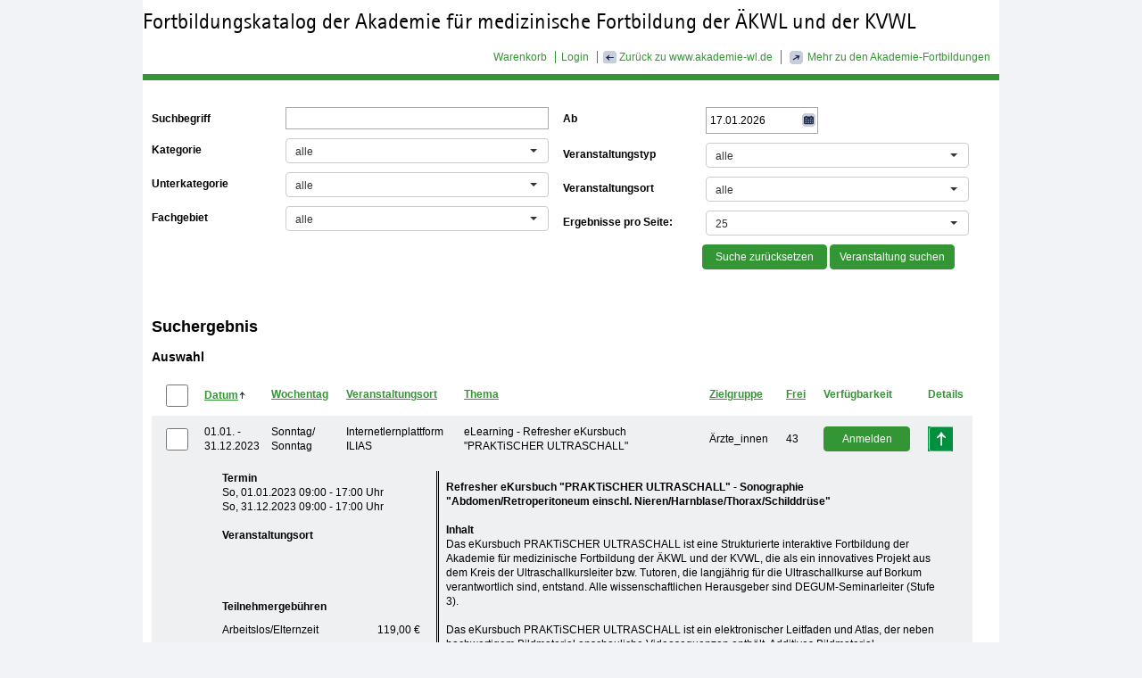

--- FILE ---
content_type: text/html;charset=UTF-8
request_url: https://seminare.akademie-wl.de/index.cfm?seite=veranstaltungsliste&l=3837
body_size: 14212
content:

<!DOCTYPE html>
<html lang="de" xmlns="http://www.w3.org/1999/xhtml">
<head>
<meta name="pragma" content="no-cache">
<meta http-equiv="expires" content="0">
<meta charset="utf-8">



 <link rel="stylesheet" href="style/jquery-ui.css?u2d_cacheuid=202511110526" type="text/css" media="screen">
 <script type="text/javascript" src="../combine.cfm?u2d_cacheuid=202511110526&u2d_cacheuid2=20260117150729&files=../../static/js/vendor/jquery/jquery.js,../../static/js/vendor/jquery/jquery.silence.migrate.js,../../static/js/vendor/jquery/jquery-migrate.js,../../../source/lib/up2date/classes/JSCValidate.js,../../../source/lib/up2date/classes/JSCCoords.js,../../../source/javascript/scripts.js,../../static/js/vendor/jquery/ui/jquery-ui.js,../../../source/lib/jquery/jquery.tmpl.js,../../../source/lib/up2date/classes/JSCPopup/JSCPopup.js,../../static/js/vendor/bootstrap/bootstrap.js,../../static/js/vendor/bootstrap-select/js/bootstrap-select.js"></script> 
						<link rel="stylesheet" type="text/css" media="screen" href="combine.cfm?u2d_cacheuid=202511110526&u2d_cacheuid2=20260117150729&files=../../static/css/vendor/bootstrap/bootstrap.css,../../static/css/vendor/bootstrap-select/css/bootstrap-select.css">
					
<link rel="stylesheet" type="text/css" href="./style/aekwl/font-awesome_internal.css?u2d_cacheuid=202511110526" media="all">
<link rel="stylesheet" type="text/css" href="./style/aekwl/typo.css?u2d_cacheuid=202511110526" media="all">


	<link rel="stylesheet" type="text/css" href="./style/aekwl/screen.css?u2d_cacheuid=202511110526" media="all">




<link rel="shortcut icon" type="image/ico" href="./favicon.ico" /><title>&Auml;KWL-Seminare und Veranstaltungen</title>
	<meta name="robots" content="index,follow" />
    <meta http-equiv="X-UA-Compatible" content="IE=edge" />

<link rel="schema.dc" href="http://purl.org/metadata/dublin_core_elements" />
</head>
<body>
<div id="page_margins">
	<div id="root">
		<div id="header">
			<h3 class="print_text-container"><span class="print_text-header" >&Auml;rztekammer Westfalen-Lippe (&Auml;KWL)</span> <span class="print_text-time" ></span></h3>
				<br/>
				<div class="midheader">
				Fortbildungskatalog der Akademie f&uuml;r medizinische Fortbildung der &Auml;KWL und der KVWL
				</div>
			<div class="clearfix firstRow noprint">

				<div id="header_navigation">
					<a name="to_top" class="unsichtbar_toplink">&nbsp;</a>
					<ul>
						<li class="first">
							
								<a href="./index.cfm?seite=warenkorb" target="_self" >
									Warenkorb
								
								</a>
							
						</li>
						
							<LI class="node"><a href="./index.cfm?seite=login"><!--UdmComment--><SPAN>Login</SPAN><!--/UdmComment--></A></LI>
						

						<li >
							<a href="http://www.akademie-wl.de/" target="_self" >
								<span class="left-icon">&nbsp;&nbsp;&nbsp;&nbsp;&nbsp;</span>
								Zur&uuml;ck zu www.akademie-wl.de
							</a>
						</li>
						<li class="morefb"><div class="morefbicon"></div><a href="https://www.akademie-wl.de/katalog" target="_blank"  >Mehr zu den Akademie-Fortbildungen</a></li>
					</ul>
				</div>

				<div id="search">
					<div class="tx-solr">
						<div class="tx-solr-searchbox clearfix">
						</div>
					</div>
				</div>
			</div>
			<div class="clearfix secondRow">
				
			</div>
		</div>

<div id="breadcrumbs">

</div>
<div class="container--home clearfix" id="container">
	
<a id="veranstaltungslistefilter" name="veranstaltungslistefilter"></a>
<form name="frmVeranstaltungsliste" id="frmVeranstaltungsliste" method="post" hdnActionField="hdnAction" noMandatoryCheck="" action="./index.cfm?seite=veranstaltungsliste"  role="form">
	<input type="hidden" name="securityToken" value="FAD3592C-E676-30C7-12E6732F4042933F">
	<input type="hidden" name="hdnAction" id="hdnAction">
	<input type="hidden" name="suchstart" id="suchstart" value="start"> <input type="hidden" name="startzeile" id="startzeile" value="0">
	<input type="hidden" name="book" id="book" value="">
	<input type="hidden" name="open_details" id="open_details" value="">
	<fieldset title="Filter">
	

<div style="padding:0px;">
	<div class="searchleftfloat">


	<div class="formular clearfix">

		<label for="textfilter" title="Suchbegriff">Suchbegriff</label>
		<input type="text" name="textfilter" id="textfilter" value="" tabindex="4"/> 

	</div>

	<div class="formular clearfix">
			<label for="okatfilter" title="Kategorie" >Kategorie</label>
			
				<select class="selectpicker" name="okatfilter"  id="okatfilter" style="width:295px;"  onchange="suchechanged()">
				<option value="0" >alle</option>
				
					<option  value="376"
					
					data-content="<i class='fa fa-circle' style='color:#00649c;'
					aria-hidden='true'></i> Borkum">
					</option>
				
					<option  value="335"
					
					data-content="<i class='fa fa-circle' style='color:#000000;'
					aria-hidden='true'></i> Allgemeine Fortbildungsveranstaltungen">
					</option>
				
					<option  value="336"
					
					data-content="<i class='fa fa-circle' style='color:#9c3215;'
					aria-hidden='true'></i> Weiterbildungskurse">
					</option>
				
					<option  value="338"
					
					data-content="<i class='fa fa-circle' style='color:#4ec2f1;'
					aria-hidden='true'></i> Curriculare Fortbildungen">
					</option>
				
					<option  value="341"
					
					data-content="<i class='fa fa-circle' style='color:#e30913;'
					aria-hidden='true'></i> Notfallmedizin">
					</option>
				
					<option  value="342"
					
					data-content="<i class='fa fa-circle' style='color:#00ff00;'
					aria-hidden='true'></i> Strahlenschutzkurse">
					</option>
				
					<option  value="343"
					
					data-content="<i class='fa fa-circle' style='color:#e28e04;'
					aria-hidden='true'></i> Hygiene und MPG">
					</option>
				
					<option  value="340"
					
					data-content="<i class='fa fa-circle' style='color:#1d3d91;'
					aria-hidden='true'></i> Ultraschallkurse">
					</option>
				
					<option  value="344"
					
					data-content="<i class='fa fa-circle' style='color:#ffcc00;'
					aria-hidden='true'></i> DMP-Fortbildungen">
					</option>
				
					<option  value="339"
					
					data-content="<i class='fa fa-circle' style='color:#eb27c9;'
					aria-hidden='true'></i> Qualit&auml;tsmanagement">
					</option>
				
					<option  value="346"
					
					data-content="<i class='fa fa-circle' style='color:#8cbe26;'
					aria-hidden='true'></i> Workshops, Kurse und Seminare">
					</option>
				
					<option  value="345"
					
					data-content="<i class='fa fa-circle' style='color:#0d8236;'
					aria-hidden='true'></i> Forum Arzt und Gesundheit">
					</option>
				
					<option  value="337"
					
					data-content="<i class='fa fa-circle' style='color:#4ec2f1;'
					aria-hidden='true'></i> Curriculare Fortbildungen gem. Curriculum der B&Auml;K">
					</option>
				
					<option  value="347"
					
					data-content="<i class='fa fa-circle' style='color:#7b2861;'
					aria-hidden='true'></i> Fortbildungen f&uuml;r Medizinische Fachangestellte">
					</option>
				
					<option  value="951"
					
					data-content="<i class='fa fa-circle' style='color:white;'
					aria-hidden='true'></i> Interne Organisation">
					</option>
				
					<option  value="4975"
					
					data-content="<i class='fa fa-circle' style='color:#6b6f6f;'
					aria-hidden='true'></i> eLearning">
					</option>
				
				</select>
				
	</div>

	<div class="formular clearfix">
			<label for="ukatfilter" title="Unterkategorie" >Unterkategorie</label>
			
				<SELECT Name="ukatfilter"  id="ukatfilter" style="width:295px;" onchange="suchechanged()">
				<option value="0" >alle</option>
				
					<option value="5482"
					>6. WESTF&Auml;LISCHER EVA-TAG</option>
				
					<option value="349"
					>Abrechnungsseminare</option>
				
					<option value="414"
					>Akupunktur</option>
				
					<option value="415"
					>Allgemeinmedizin</option>
				
					<option value="382"
					>Arbeitsmedizin&#x2f;Betriebsmedizin</option>
				
					<option value="356"
					>&Auml;rztlich begleitete Tabakentw&ouml;hnung</option>
				
					<option value="368"
					>&Auml;rztliche F&uuml;hrung</option>
				
					<option value="405"
					>&Auml;rztliche Wundtherapie</option>
				
					<option value="5627"
					>&Auml;rztliches Qualit&auml;tsmanagement</option>
				
					<option value="5450"
					>&Auml;VWL-Veranstaltungen</option>
				
					<option value="1309"
					>Curriculare Fortbildungen</option>
				
					<option value="6031"
					>Curriculare Fortbildungen gem. Curriculum der B&Auml;K</option>
				
					<option value="1898"
					>Diagnostik und Therapie der schlafbezogenen Atmungsst&ouml;rungen</option>
				
					<option value="358"
					>eHealth - Informationstechnologie in der Medizin</option>
				
					<option value="393"
					>EKG-Seminare bzw. Refresherkurse</option>
				
					<option value="388"
					>Elektronische Praxiskommunikation und Telematik</option>
				
					<option value="418"
					>Entspannungsverfahren&#x2f;Zweitverfahren</option>
				
					<option value="431"
					>Entwicklungs- und Sozialp&auml;diatrie</option>
				
					<option value="432"
					>Ern&auml;hrungsmedizin</option>
				
					<option value="365"
					>EVA - Entlastende&#x2f;r  Versorgungsassistent&#x2f;in in der Hausarztpraxis</option>
				
					<option value="366"
					>EVA-NP Entlastende&#x2f;r Versorgungsassistent&#x2f;in Neurologie und Psychiatrie</option>
				
					<option value="367"
					>EVA-O Entlastende&#x2f;r Versorgungsassistent&#x2f;in in der Ophthalmologie</option>
				
					<option value="1855"
					>Fachwirtin f&uuml;r ambulante medizinische Versorgung</option>
				
					<option value="526"
					>Fort- und Weiterbildungskurse</option>
				
					<option value="4531"
					>Fortbildungen f&uuml;r MFA</option>
				
					<option value="521"
					>Fortbildungsseminare&#x2f;Fortbildungskurse&#x2f;Workshops</option>
				
					<option value="5582"
					>Fortbildungstage f&uuml;r PJlerinnen und PJler</option>
				
					<option value="523"
					>Forum Arzt und Gesundheit</option>
				
					<option value="5448"
					>F&uuml;hrungskr&auml;ftetraining</option>
				
					<option value="434"
					>Genetische Beratung gem. GenDG bzw. Refresherkurse</option>
				
					<option value="437"
					>Geriatrische Grundversorgung</option>
				
					<option value="435"
					>Gesundheitsf&ouml;rderung und Pr&auml;vention</option>
				
					<option value="436"
					>Grundlagen und Aufbaukurse der Medizinischen Begutachtung</option>
				
					<option value="5581"
					>Hands-on-Training</option>
				
					<option value="518"
					>Hauptprogramm - Was gibt es Neues in der Medizin</option>
				
					<option value="439"
					>Hautkrebs-Screening</option>
				
					<option value="372"
					>Hygiene und MPG</option>
				
					<option value="441"
					>Hygienebeauftragter Arzt</option>
				
					<option value="408"
					>Impfseminare</option>
				
					<option value="525"
					>Indikationsbezogene Fortbildungskurse</option>
				
					<option value="2011"
					>Infektionsmanagement in der Praxis</option>
				
					<option value="409"
					>Kardio-An&auml;sthesie</option>
				
					<option value="410"
					>Klinische Transfusionsmedizin</option>
				
					<option value="369"
					>Kompetenztraining</option>
				
					<option value="389"
					>KPQM-Schulungsseminare bzw. Refresherkurse</option>
				
					<option value="440"
					>Krankenhaushygiene</option>
				
					<option value="5449"
					>KVWL-Veranstaltungen</option>
				
					<option value="5478"
					>Leitender Notarzt&#x2f;Leitende Not&auml;rztin</option>
				
					<option value="6187"
					>Lungenkrebs-Fr&uuml;herkennung</option>
				
					<option value="387"
					>Manuelle Medizin&#x2f;Chirotherapie</option>
				
					<option value="3170"
					>Medizin f&uuml;r Menschen mit intellektueller Beeintr&auml;chtigung oder mehrfacher Behinderung</option>
				
					<option value="412"
					>Medizinethik</option>
				
					<option value="348"
					>Medizinisch-fachliche Fortbildungen</option>
				
					<option value="380"
					>Modul - Fachwirt_in f&uuml;r ambulante medizinische Versorgung</option>
				
					<option value="371"
					>Notfallmedizin</option>
				
					<option value="524"
					>Notfallmedizin</option>
				
					<option value="384"
					>Notfallrefresher EVA&#x2f;N&auml;Pa&#x2f;Verah</option>
				
					<option value="444"
					>Notfalltraining</option>
				
					<option value="383"
					>Osteopathische Verfahren</option>
				
					<option value="385"
					>Palliativmedizin</option>
				
					<option value="417"
					>Pr&uuml;ferkurse&#x2f; Studienleiterkurse bzw. Refresherkurse</option>
				
					<option value="423"
					>Psychosomatische Grundversorgung bzw. Refresherkurse</option>
				
					<option value="6236"
					>Qualifikation Deeskalationstrainer im Gesundheitswesen</option>
				
					<option value="3679"
					>Qualifikation Telenotarzt</option>
				
					<option value="390"
					>Qualifikation zum Qualit&auml;tszirkelmoderator bzw.  Vertiefungsseminare</option>
				
					<option value="4518"
					>Qualit&auml;tsmanagement</option>
				
					<option value="1563"
					>Qualit&auml;tsmanagement</option>
				
					<option value="1552"
					>Refresher Entlastende Versorgungsassistenten&#x2f;innen EVA&#x2f; N&auml;PA&#x2f; VERAH</option>
				
					<option value="520"
					>Refresherkurse</option>
				
					<option value="425"
					>Reisemedizinische Gesundheitsberatung bzw. Refresherkurse</option>
				
					<option value="426"
					>Schmerzmedizinische Grundversorgung</option>
				
					<option value="1332"
					>Sexualmedizin</option>
				
					<option value="357"
					>Sexuelle Gesundheit und Sexuell &uuml;bertragbare Infektionen &#x28;STI&#x29;</option>
				
					<option value="391"
					>Sonstige Qualit&auml;tsmanagement-Seminare</option>
				
					<option value="693"
					>Sozialmedizin</option>
				
					<option value="424"
					>Sozialmedizin&#x2f;Rehabilitationswesen</option>
				
					<option value="370"
					>Spezialisierungsqualifikationen&#x2f; Curriculare Fortbildung</option>
				
					<option value="427"
					>Spezielle Schmerztherapie</option>
				
					<option value="386"
					>Sportmedizin</option>
				
					<option value="402"
					>Stillen-Evidenzbasiertes Wissen f&uuml;r Klinik und Praxis</option>
				
					<option value="429"
					>Suchtmedizinische Grundversorgung</option>
				
					<option value="413"
					>Transplantationsbeauftragter Arzt</option>
				
					<option value="519"
					>Ultraschallkurse</option>
				
					<option value="447"
					>VERAH - Versorgungsassistentin in der Hausarztpraxis</option>
				
					<option value="404"
					>Verkehrsmedizinische Begutachtung</option>
				
				</select
				> 
	</div>

	<div class="formular clearfix">
			<label for="zielgruppe_add" title="Zielgruppe Mehrfachauswahl">Fachgebiet</label>
			
				<SELECT Name="zielgruppe_add" id="zielgruppe_add" style="width:295px;" onchange="suchechanged()">
					<option value="0" >alle</option>
				
					<option value="10000">Akupunktur</option>
				
					<option value="10001">Allergologie</option>
				
					<option value="10002">Allgemeinchirurgie</option>
				
					<option value="10004">Allgemeine Chirurgie</option>
				
					<option value="10003">Allgemeinmedizin</option>
				
					<option value="10007">An&auml;sthesiologie</option>
				
					<option value="10126">An&auml;sthesiologie und Intensivtherapie</option>
				
					<option value="10005">Anatomie</option>
				
					<option value="10006">Angiologie</option>
				
					<option value="10008">Arbeitsmedizin</option>
				
					<option value="10009">Augenheilkunde</option>
				
					<option value="10010">Betriebsmedizin</option>
				
					<option value="10011">Biochemie</option>
				
					<option value="10012">Bluttransfusionswesen &#x28;bis 1992&#x3a; Transfusionsmedizin&#x29;</option>
				
					<option value="10013">Chirotherapie</option>
				
					<option value="10014">Chirurgie</option>
				
					<option value="10136">Dermatologie und Venerologie</option>
				
					<option value="10015">Diabetologie</option>
				
					<option value="10016">Diagnostische Radiologie</option>
				
					<option value="10018">Forensische Psychiatrie</option>
				
					<option value="10133">Frauenheilkunde</option>
				
					<option value="10019">Frauenheilkunde und Geburtshilfe</option>
				
					<option value="10020">Gastroenterologie</option>
				
					<option value="10021">Gef&auml;&szlig;chirurgie</option>
				
					<option value="10022">Geriatrie</option>
				
					<option value="10134">Gyn&auml;kologie und Geburtshilfe</option>
				
					<option value="10023">Gyn&auml;kologische Onkologie</option>
				
					<option value="10024">Hals-Nasen-Ohrenheilkunde</option>
				
					<option value="10031">H&auml;matologie und Internistische Onkologie</option>
				
					<option value="10032">H&auml;mostaseologie</option>
				
					<option value="10025">Handchirurgie</option>
				
					<option value="10026">Haut- und Geschlechtskrankheiten</option>
				
					<option value="10027">Herzchirurgie</option>
				
					<option value="10029">Humangenetik</option>
				
					<option value="10030">Hygiene und Umweltmedizin</option>
				
					<option value="10033">Infektiologie</option>
				
					<option value="10034">Innere Medizin</option>
				
					<option value="10035">Innere Medizin und Angiologie</option>
				
					<option value="10036">Innere Medizin und Endokrinologie und Diabetologie</option>
				
					<option value="10037">Innere Medizin und Gastroenterologie</option>
				
					<option value="10140">Innere Medizin und Geriatrie</option>
				
					<option value="10038">Innere Medizin und H&auml;matologie und Onkologie</option>
				
					<option value="10039">Innere Medizin und Kardiologie</option>
				
					<option value="10040">Innere Medizin und Nephrologie</option>
				
					<option value="10041">Innere Medizin und Pneumologie</option>
				
					<option value="10042">Innere Medizin und Rheumatologie</option>
				
					<option value="10043">Innere und Allgemeinmedizin &#x28;Hausarzt&#x29;</option>
				
					<option value="10044">Intensivmedizin</option>
				
					<option value="10045">Kardiologie</option>
				
					<option value="10132">Kinder- und Jugendchirurgie</option>
				
					<option value="10046">Kinder- und Jugendmedizin</option>
				
					<option value="10047">Kinder- und Jugendpsychiatrie</option>
				
					<option value="10048">Kinder- und Jugendpsychiatrie und -psychotherapie</option>
				
					<option value="10057">Kinderchirurgie</option>
				
					<option value="10142">Kinderheilkunde</option>
				
					<option value="10056">Kinder-Rheumatologie</option>
				
					<option value="10158">Klinische Akut- und Notfallmedizin</option>
				
					<option value="10162">Klinische Notfall- und Akutmedizin</option>
				
					<option value="10058">Klinische Pharmakologie</option>
				
					<option value="10059">Laboratoriumsmedizin</option>
				
					<option value="10062">Manuelle Medizin&#x2f;Chirotherapie &#x28;bisher&#x3a; Chirotherapie&#x29;</option>
				
					<option value="10063">Medizinische Genetik</option>
				
					<option value="10064">Mikrobiologie und Infektionsepidemiologie</option>
				
					<option value="10065">Mikrobiologie, Virologie und Infektionsepidemiologie</option>
				
					<option value="10066">Mund-Kiefer-Gesichtschirurgie</option>
				
					<option value="10067">Naturheilverfahren</option>
				
					<option value="10069">Nephrologie</option>
				
					<option value="10070">Nervenheilkunde</option>
				
					<option value="10072">Neurochirurgie</option>
				
					<option value="10073">Neurologie</option>
				
					<option value="10074">Neurologie und Psychiatrie &#x28;Nervenarzt&#x29;</option>
				
					<option value="10075">Neuropathologie</option>
				
					<option value="10077">Neuroradiologie</option>
				
					<option value="10078">Notfallmedizin</option>
				
					<option value="10079">Nuklearmedizin</option>
				
					<option value="10125">&Ouml;ffentliches Gesundheitswesen</option>
				
					<option value="10080">Orthop&auml;die</option>
				
					<option value="10081">Orthop&auml;die und Unfallchirurgie</option>
				
					<option value="10082">Orthop&auml;dische Rheumatologie</option>
				
					<option value="10083">Palliativmedizin</option>
				
					<option value="10084">Pathologie</option>
				
					<option value="10149">Pharmakologie</option>
				
					<option value="10085">Pharmakologie und Toxikologie</option>
				
					<option value="10086">Phlebologie</option>
				
					<option value="10087">Phoniatrie und P&auml;daudiologie</option>
				
					<option value="10089">Physikalische und Rehabilitative Medizin</option>
				
					<option value="10090">Physiologie</option>
				
					<option value="10150">Physiotherapie</option>
				
					<option value="10091">Plastische Chirurgie</option>
				
					<option value="10131">Plastische, Rekonstruktive und &Auml;sthetische Chirurgie</option>
				
					<option value="10092">Pneumologie</option>
				
					<option value="10094">Psychiatrie</option>
				
					<option value="10095">Psychiatrie und Psychotherapie</option>
				
					<option value="10151">Psychiatrie und Psychotherapie</option>
				
					<option value="10096">Psychosomatische Medizin und Psychotherapie</option>
				
					<option value="10152">Psychotherapeutische Medizin</option>
				
					<option value="10153">Psychotherapeutische Medizin</option>
				
					<option value="10098">Psychotherapie</option>
				
					<option value="10164">Psychotherapie &#x28;Systemische Therapie&#x29;</option>
				
					<option value="10099">Radiologie</option>
				
					<option value="10100">Rechtsmedizin</option>
				
					<option value="10102">Rheumatologie</option>
				
					<option value="10105">Schlafmedizin</option>
				
					<option value="10106">Sozialmedizin</option>
				
					<option value="10109">Spezielle Schmerztherapie</option>
				
					<option value="10110">Spezielle Unfallchirurgie</option>
				
					<option value="10111">Sportmedizin</option>
				
					<option value="10135">Sprach-, Stimm- und kindliche H&ouml;rst&ouml;rungen</option>
				
					<option value="10113">Strahlentherapie</option>
				
					<option value="10114">Suchtmedizinische Grundversorgung</option>
				
					<option value="10128">Thoraxchirurgie</option>
				
					<option value="10118">Transfusionsmedizin</option>
				
					<option value="10121">Unfallchirurgie</option>
				
					<option value="10122">Urologie</option>
				
					<option value="10129">Visceralchirurgie</option>
				
					<option value="10123">Viszeralchirurgie</option>
				
				</select
				> 
			<input type="hidden" name="zielgruppe" id="zielgruppe" value="">
			<input type="hidden" name="zielgruppe_del" id="zielgruppe_del" value="">
			<div id="zielgruppenfeld" class="zgfeld">
				
			</div>
	</div>


</div>
<div class="searchrightfloat" >

	<div class="formular clearfix">
			<label for="zeitraum_von" title="Angabe Zeitraum">Ab</label>
			
					
					<span style="line-height:28px;">
						<input type="text" class="kalenderfeld" name="zeitraum_von" id="zeitraum_von" value="17.01.2026"/>
						
					</span>
					
	</div>

	<div class="formular clearfix">
			<label for="veranstaltungsvorlage_id" title="Veranstaltungstyp">Veranstaltungstyp</label>
			
				<SELECT Name="veranstaltungsvorlage_id"  id="veranstaltungsvorlage_id" style="width:295px;" onchange="suchechanged()">
				<option value="0" selected>alle</option>
				
					<option value="3"
					>Blended-Learning</option>
				
					<option value="5"
					>Blended-Learning-Webinar</option>
				
					<option value="2"
					>eLearning</option>
				
					<option value="1"
					>Pr&auml;senz</option>
				
					<option value="4"
					>Webinar</option>
				
				</select
				> 
	</div>




	<div class="formular clearfix">
			<label for="veranstaltungsortfilter" title="Veranstaltungsort">Veranstaltungsort</label>
			
				<SELECT Name="veranstaltungsortfilter"  id="veranstaltungsortfilter" style="width:295px;" onchange="suchechanged()">
				<option value="0" selected>alle</option>
				
					<option value="Arnsberg"
					>Arnsberg</option>
				
					<option value="Ascheberg"
					>Ascheberg</option>
				
					<option value="Bad&#x20;Driburg"
					>Bad Driburg</option>
				
					<option value="Bad&#x20;Sassendorf"
					>Bad Sassendorf</option>
				
					<option value="Bochum"
					>Bochum</option>
				
					<option value="Borkum"
					>Borkum</option>
				
					<option value="Dortmund"
					>Dortmund</option>
				
					<option value="Gelsenkirchen"
					>Gelsenkirchen</option>
				
					<option value="Hagen"
					>Hagen</option>
				
					<option value="Haltern&#x20;am&#x20;See"
					>Haltern am See</option>
				
					<option value="Herford"
					>Herford</option>
				
					<option value="Herne"
					>Herne</option>
				
					<option value="Lernplattform&#x20;ILIAS"
					>Lernplattform ILIAS</option>
				
					<option value="M&ouml;hnesee"
					>M&ouml;hnesee</option>
				
					<option value="M&uuml;nster"
					>M&uuml;nster</option>
				
					<option value="Sendenhorst"
					>Sendenhorst</option>
				
					<option value="Steinfurt"
					>Steinfurt</option>
				
					<option value="Telgte"
					>Telgte</option>
				
					<option value="Witten"
					>Witten</option>
				
				</select
				> 
	</div>

	<div name="anzproseite"  class="formular clearfix noprint" >
		<label for="anzseite" title="Ergebnisse pro Seite" >Ergebnisse pro Seite:</label>
		
			<select name="anzseite" id="anzseite" tabindex="12" onchange="seitenzahl()" class="anzseite">
					<option value="5" >5</option>
					<option value="10" >10</option>
					<option value="25" selected>25</option>
			</select>
		
	</div>
</div>

</div>
	</fieldset>





<div style="display: flex; flex-direction: flex-row; justify-content: space-between;">
	<div class="noprint rootbuttons" align="left">

	</div>
	<div class="noprint rootbuttons" align="right">
		<input name="post" class="globalFormButtonDyn" type="button" onclick="searchreset()" alt="Hiermit setzen Sie die Filterkriterien zurück" style="width:140px;" title="Hiermit setzen Sie die Filterkriterien zurück" value="Suche zurücksetzen"  tabindex="9"/>
		<input name="post" class="globalFormButtonDyn" type="submit" alt="Hiermit starten Sie den Filter" style="width:140px;margin-right:20px;" title="Hiermit starten Sie den Filter" value="Veranstaltung suchen"  tabindex="8"/>




	<br />
	<br />
		
		
		
	</div>
</div>


	<input type="hidden" name="sortierung_obj" id="sortierung_obj" value="datum">
	<input type="hidden" name="sortierung_order" id="sortierung_order" value="ASC">

<a id="veranstaltungsliste" name="veranstaltungsliste"></a>
<h4 class="middleCol borkumhighlight"><br /></h4>
<br />

	<h2 class="middleCol">Suchergebnis</h2>
	
	<table cellspacing="0" cellpadding="0">
		<thead>
			
			<tr class="valistueberschrift">
				<td style="text-align:center;width:25px;padding-left:0px;padding-right:0px;"><span class="noprint" alt="Veranstaltung auswählen" title="Veranstaltung auswählen" style="font-size:14px;font-weight:bold;">Auswahl</span></td>
			</tr>
			<tr class="valistueberschrift">
				<td style="text-align:center;width:25px;padding-left:0px;padding-right:0px;"><span class="noprint bordercheckff"><input type="checkbox" class="valistcheck allchkdruck" style="width:25px;height:25px;" name="allchkdruck" id="allchkdruck" onclick="auswahlcheckall(this)" value="0"/></span>&nbsp;</td>
				<td style="width:65px;padding-left:0px;padding-right:0px;" class="coldatum"><a onclick="sort('datum')" style="cursor:pointer;" alt="aufsteigend/absteigend sortieren" title="aufsteigend/absteigend sortieren">Datum</a><div class="up-icon" style="display:inline-block;"></div></td>
				<td class="colwochentag"><a onclick="sort('wochentag')" style="cursor:pointer;" alt="nach Wochentagen sortieren" title="nach Wochentagen sortieren">Wochentag</a></td>

				<td class="colvaort"><a onclick="sort('veranstaltungsort')" style="cursor:pointer;" alt="nach Veranstaltungsorten sortieren" title="nach Veranstaltungsorten sortieren">Veranstaltungsort</a></td>
				<td class="colthema"><a onclick="sort('veranstaltung')" style="cursor:pointer;" alt="nach Veranstaltungen sortieren" title="nach Veranstaltungen sortieren">Thema</a></td>
				<td class="colzielgruppe"><a onclick="sort('zielgruppe')" style="cursor:pointer;" alt="nach Zielgruppen sortieren" title="nach Zielgruppen sortieren">Zielgruppe</a></td>
				<td class="colfrei"><a onclick="sort('freieplaetze')" style="cursor:pointer;" alt="nach Anzahl der verfügbaren Plätze sortieren" title="nach Anzahl der verfügbaren Plätze sortieren">Frei</a></td>
				<td style="color:#349534;" class="colbook">Verfügbarkeit</td>
				<td style="color:#349534;" class="noprint">Details</td>
			</tr>
			
		</thead>
		<tbody>
			
					<tr class="tdeven">
						
						<td style="text-align:center;width:25px;padding-left:0px;padding-right:0px;"><span class="noprint"><input type="checkbox" data-buchbar="0" buchbar="0" class="valistcheck checkfelder" style="width:25px;height:25px;" name="chkdruck_3837" id="chkdruck_3837" onclick="detailauswahlcheck()" value="3837"/></span>&nbsp;</td>
						<td class="tablenobreak coldatum" style="width:65px;padding-left:0px;padding-right:0px;">
							
								<a href="index.cfm?seite=veranstaltungsliste&l=3837" style="text-decoration:none;" class="tabledatelink"> 01.01. - 31.12.2023 </a>
							
						</td>
						<td class="resulttable colwochentag">
							Sonntag/<br />Sonntag 
						</td>
						
						<td class="resulttable colvaort">
							Internetlernplattform ILIAS</td>
						<td class="resulttable colthema">eLearning - Refresher eKursbuch &quot;PRAKTiSCHER ULTRASCHALL&quot;</td>
						<td class="resulttable colzielgruppe">&Auml;rzte_innen</td>
						<td class="resulttable colfrei">43</td>
		 				<td class="resulttable colbook" style="text-align:right;" align="center">
						
						
										<input type="button" class="globalFormButtonDyn btnBooking" style="width:97px;" alt="Hiermit buchen Sie das ausgew&auml;hlte Seminar" title="Hiermit buchen Sie das ausgew&auml;hlte Seminar" name="buchen_3837" onclick="buchen(3837)" value="Anmelden" />
										
						</td>
						<td class="noprint" style="text-align:center;" align="center">

					


							<div class="toggle-icon-closed" style="display: block;" alt="Details &ouml;ffnen" title="Details &ouml;ffnen" id="cL3837" onclick="opendetails('L' + 3837)"></div>

						</td>
					</tr>

					<tr id="L3837" class="tdeven displaydetail" style="text-align:center;" align="center">
						<td><input type="hidden" class="opendetails" name="hL3837" id="hL3837" value=""></td>
						<td colspan="9" class="detailtd">
							<div class="widgebook">
								
												<input type="button" class="globalFormButtonDyn btnBooking" style="width:97px;" alt="Hiermit buchen Sie das ausgew&auml;hlte Seminar" title="Hiermit buchen Sie das ausgew&auml;hlte Seminar" name="buchen_3837" onclick="buchen(3837)" value="Anmelden" />
												
							</div>
							
		<div class="veranstaltungslistedetail">
					<div class="kopfbereich" >
						<p class="print_text-container"><strong>eLearning - Refresher eKursbuch &quot;PRAKTiSCHER ULTRASCHALL&quot;</strong></p>
<div class="leftboxcontent">

						
							<b>Termin</b><br />
						So,
								01.01.2023 09:00 -
								17:00 Uhr<br />
						So,
								31.12.2023 09:00 -
								17:00 Uhr<br />
						
						<br />
						<strong>Veranstaltungsort</strong><br />
						<div class="vaortdetail">Internetlernplattform ILIAS<br /></div>
						<br />
							<br />
							
							<br />
						
						<br />
						
							<strong>Teilnehmergeb&uuml;hren</strong><br />
							<p>
								<table cellspacing="0" cellpadding="0">
									 <tr>
										 <td style="padding:0px;vertical-align: text-top;" valign="top">
											Arbeitslos/Elternzeit
										</td>
										<td style="padding:0px;vertical-align: text-top;" valign="top">
											
												<nobr>119,00 &euro;</nobr>
											
										</td>
										</tr>
									<tr>
										 <td style="padding:0px;vertical-align: text-top;padding-top:20px;" valign="top">
											Mitglied der Akademie für medizinische Fortbildung
										</td>
										<td style="padding:0px;vertical-align: text-top;padding-top:20px;" valign="top">
											
												<nobr>119,00 &euro;</nobr>
											
										</td>
										</tr>
									<tr>
										 <td style="padding:0px;vertical-align: text-top;padding-top:20px;" valign="top">
											Nichtmitglied der Akademie für medizinische Fortbildung
										</td>
										<td style="padding:0px;vertical-align: text-top;padding-top:20px;" valign="top">
											
												<nobr>119,00 &euro;</nobr>
											
										</td>
										</tr>
									
								</table>
							</p>
						
							<p><strong>Fortbildungspunkte</strong><br />
							19 Punkte, Kategorie D
							<br />
						
							<p><strong>Wissenschaftliche Leitung</strong><br />
							Dr. med. Lothar Büstgens<br />
							Priv.-Doz. Dr. med. Christian Jakobeit<br />
							Prof. Dr. med. Bernhard Lembcke<br />
							

						<p><strong>Anzahl der verfügbaren Plätze</strong><br />
						43</p>
						
							<b>Kontakt</b><br />
						Christoph Ellers<br />
							<img src="./style/aekwl/icons/i_tel.gif">&nbsp;Telefon 0251 929 2220<br />
							<img src="./style/aekwl/icons/i_email.gif">&nbsp;<a href="mailto:christoph.ellers@aekwl.de">christoph.ellers@aekwl.de</a><br />
							<br />
						
							<br />
						

</div>
<div class="rightboxcontent">
						<b>Refresher eKursbuch "PRAKTiSCHER ULTRASCHALL" - Sonographie "Abdomen/Retroperitoneum einschl. Nieren/Harnblase/Thorax/Schilddrüse"</b><br/><br/> 
								<b>Inhalt</b><br />
								<span style="font-family: arial, helvetica, sans-serif;">Das eKursbuch PRAKTiSCHER ULTRASCHALL ist eine Strukturierte interaktive Fortbildung der Akademie f&uuml;r medizinische Fortbildung der &Auml;KWL und der KVWL, die als ein innovatives Projekt aus dem Kreis der Ultraschallkursleiter bzw. Tutoren, die langj&auml;hrig f&uuml;r die Ultraschallkurse auf Borkum verantwortlich sind, entstand. Alle wissenschaftlichen Herausgeber sind DEGUM-Seminarleiter (Stufe 3).</span><br /><br /><span style="font-family: arial, helvetica, sans-serif;">Das eKursbuch PRAKTiSCHER ULTRASCHALL ist ein elektronischer Leitfaden und Atlas, der neben hochwertigem Bildmaterial anschauliche Videosequenzen enth&auml;lt. Additives Bildmaterial verschiedener Autoren unter Verwendung unterschiedlicher Ger&auml;te dient dabei der besseren Veranschaulichung ebenso wie dem pers&ouml;nlichen Lernerfolg.</span><br /><br /><span style="font-family: arial, helvetica, sans-serif;">Zahlreiche Videosequenzen veranschaulichen auch die handwerkliche Erarbeitung des aussagef&auml;higen Bildes. Entscheidende Informationen sind dar&uuml;ber hinaus &uuml;ber hochwertige Schemazeichnungen illustriert.</span><br /><br /><span style="font-family: arial, helvetica, sans-serif;">Die Kursmaterialien sind ohne industrielle Einflussnahme und Zuwendungen Dritter entstanden, die Abbildungen und Ger&auml;te neutral.</span><br /><span style="font-family: arial, helvetica, sans-serif;">Das eKursbuch PRAKTiSCHER ULTRASCHALL ist f&uuml;r die Grund- und Aufbaukurse verf&uuml;gbar. Eine kontinuierliche Aktualisierung, Erg&auml;nzung und weitere Optimierung der einzelnen Module ist vorgesehen.</span><br /><br /><span style="font-family: arial, helvetica, sans-serif;">Das eKursbuch PRAKTiSCHER ULTRASCHALL ist ausschlie&szlig;lich zug&auml;nglich &uuml;ber die Lernplattform ILIAS der Akademie f&uuml;r medizinische Fortbildung der &Auml;KWL und der KVWL. Nutzer haben die M&ouml;glichkeit, die in ILIAS eingestellten Lerninhalte &uuml;ber Foren mit den Kursleitern und Tutoren zu diskutieren und die eKursbuch-Folien am konkreten Bild zu besprechen.</span><br /><br />
							
								<b>Zielgruppe</b><br />
								&Auml;rzte_innen<br /><br />
							
								<b>eLearningzeiten</b><br />
								F&uuml;r die Dauer von 6 Jahren nach Freischaltung kann auf die jeweils aktualisierte Version der eLearning-Ma&szlig;nahme des "eKursbuches PRAKTiSCHER ULTRASCHALL" in der Lernplattform ILIAS zugegriffen werden.<br /><br />
							

					</div>

</div>
				</div>

							<div class="widgebook">
								
												<input type="button" class="globalFormButtonDyn btnBooking" style="width:97px;" alt="Hiermit buchen Sie das ausgew&auml;hlte Seminar" title="Hiermit buchen Sie das ausgew&auml;hlte Seminar" name="buchen_3837" onclick="buchen(3837)" value="Anmelden" />
												
							</div>
						</td>
					</tr>
					
		</tbody>
	</table>
	

	<br />
	<div name="pagination_section"  class="noprint">
	

	<div class="pagination noprint">
			
		    <div class="resultsRangePageBrowser clearfix">
		     <div class="resultsRange">Ergebnisse 1 - 1 von 499</div>
		      
			      <div class="resultsPageBrowser"><div class="tx-pagebrowse-pi1">
					 <ul class="tx-pagebrowse test"> <li class="tx-pagebrowse-first">
						
						Erste
						
					</li>
					<li class="tx-pagebrowse-prev">
						
					</li>

					<li class="tx-pagebrowse-pages">
						<ol>
						
								<li class="tx-pagebrowse-current">1</li>
							
							<li class="tx-pagebrowse-page">
								<a href="#" class="" alt="Hier kommen Sie auf die 2. Seite Ihres Suchergebnises" title="Hier kommen Sie auf die 2. Seite Ihres Suchergebnises"  onclick="pag(25)">
									2
								</a>
							</li>
							
							<li class="tx-pagebrowse-page">
								<a href="#" class="" alt="Hier kommen Sie auf die 3. Seite Ihres Suchergebnises" title="Hier kommen Sie auf die 3. Seite Ihres Suchergebnises"  onclick="pag(50)">
									3
								</a>
							</li>
							
							<li class="tx-pagebrowse-page">
								<a href="#" class="" alt="Hier kommen Sie auf die 4. Seite Ihres Suchergebnises" title="Hier kommen Sie auf die 4. Seite Ihres Suchergebnises"  onclick="pag(75)">
									4
								</a>
							</li>
							
							<li class="tx-pagebrowse-page">
								<a href="#" class="" alt="Hier kommen Sie auf die 5. Seite Ihres Suchergebnises" title="Hier kommen Sie auf die 5. Seite Ihres Suchergebnises"  onclick="pag(100)">
									5
								</a>
							</li>
							
						</ol>

					</li>
					<li class="tx-pagebrowse-next">
						
							<a href="#" alt="Hier kommen Sie auf die n&auml;chste Seite Ihres Suchergebnises" title="Hier kommen Sie auf die n&auml;chste Seite Ihres Suchergebnises"  onclick="pag(25)">&nbsp;</a>
						
					</li>
					<li class="tx-pagebrowse-last">
						
							<a href="#" alt="Hier kommen Sie auf die letzte Seite Ihres Suchergebnises" title="Hier kommen Sie auf die letzte Seite Ihres Suchergebnises" onclick="pag(475)">Letzte</a>
						
					</li>
					</ul>
				</div>
				</div>
			
		    </div>
			
	</div>
	</div>

<div class="noprint bottombuttons" align="right">
	
	<input type="button" class="globalFormButtonDyn ui-state-disabled" style="margin-right:20px;" alt="Hiermit erzeugen Sie ein PDF f&uuml;r die ausgew&auml;hlten Seminare" title="Hiermit erzeugen Sie ein PDF f&uuml;r die ausgew&auml;hlten Seminare" name="pdf_print" id="pdf_print" onclick="pdf()" value="Auswahl drucken" />
	
		<input type="button" class="globalFormButtonDyn ui-state-disabled" alt="Hiermit buchen Sie die ausgew&auml;hlten Seminare" title="Hiermit buchen Sie die ausgew&auml;hlten Seminare" name="buchen_0" id="buchen_0" onclick="buchen_sel()" value="Auswahl anmelden" />

	
</div>
	




</form>
<script type="text/javascript">

function auswahlcheckall(hauptfeld)
{
	$('.checkfelder').prop('checked',$('#allchkdruck').prop('checked'));
	checkselected4buttons();
}

function sort(wert)
{
	if($('#sortierung_obj').val() == wert)
	{
		$('#sortierung_obj').val(wert);
		if($('#sortierung_order').val() == 'ASC')
		{
			$('#sortierung_order').val('DESC');
		}
		else
		{
	 		 $('#sortierung_obj').val('datum');
			 $('#sortierung_order').val('ASC');
		}
	}
	else
	{
		$('#sortierung_obj').val(wert);
    	$('#sortierung_order').val('ASC');

	}
	$(document.getElementById('frmVeranstaltungsliste')).submit();
}

	function opendetails(zeile)
	{
		if($('#' + zeile).is(":visible"))
		{
			$('#' + zeile).toggle(false);
			$('#c' + zeile).removeClass('toggle-icon-open');
			$('#c' + zeile).addClass('toggle-icon-closed');
			$('#h' + zeile).val('');
		}
		else
		{
			$('#' + zeile).toggle(true);
			$('#c' + zeile).removeClass('toggle-icon-closed');
			$('#c' + zeile).addClass('toggle-icon-open');
			$('#h' + zeile).val('1');
		}
			myopen = $('.opendetails').map( function() {
						if ($( this ).val() == '1')
						{
							return $( this ).attr('id');
						}
						}).get().join(',');
			$('#open_details').val(myopen);
			//$('.boxPrint').attr('href',updateURLParameter($('.boxPrint').attr('href').trim(),'open_details',myopen));
			recalcheight();
	}

		$(document).ready(function() {

		myopen = $('.opendetails').map( function() {
						if ($( this ).val() == '1')
						{
							return $( this ).attr('id');
						}
						}).get().join(',');
			$('#open_details').val(myopen);

			//$('.boxPrint').attr('href',updateURLParameter($('.boxPrint').attr('href').trim(),'open_details',myopen));

			$( "#zeitraum_von" ).datepicker({
				weekStart: 1,
				firstDay: 1,
				defaultView: 'month',
				columnFormat: 'ddd',
				dayNamesShort: [ 'So', 'Mo', 'Di', 'Mi', 'Do', 'Fr', 'Sa'],
				dayNamesMin: [ 'So', 'Mo', 'Di', 'Mi', 'Do', 'Fr', 'Sa'],
				monthNames: ['Januar', 'Februar', 'März', 'April', 'Mai', 'Juni', 'Juli','August', 'September', 'Oktober', 'November', 'Dezember'],
				timeFormat: 'HH:mm',
				axisFormat: 'HH:mm',
				agenda: 'HH:mm',
				dateFormat: "dd.mm.yy",
				language: "de",
				calendarWeeks: true,
				autoclose: true,
				todayHighlight: false});
			$( "#zeitraum_bis" ).datepicker({
				weekStart: 1,
				firstDay: 1,
				defaultView: 'month',
				columnFormat: 'ddd',
				dayNamesShort: [ 'So', 'Mo', 'Di', 'Mi', 'Do', 'Fr', 'Sa'],
				dayNamesMin: [ 'So', 'Mo', 'Di', 'Mi', 'Do', 'Fr', 'Sa'],
				monthNames: ['Januar', 'Februar', 'März', 'April', 'Mai', 'Juni', 'Juli','August', 'September', 'Oktober', 'November', 'Dezember'],
				timeFormat: 'HH:mm',
				axisFormat: 'HH:mm',
				agenda: 'HH:mm',
				dateFormat: "dd.mm.yy",
				language: "de",
				calendarWeeks: true,
				autoclose: true,
				todayHighlight: false});

		}
);


		$(document).ready(function() {
			opendetails('L3837');
		});

		$(document).ready(function() {
			borkumhighlight()
		});

	function searchreset()
	{
		$('#hdnAction').val('searchreset');
		$(document.getElementById('frmVeranstaltungsliste')).submit();
	}

	function buchen(va_nr)
	{
		$('#hdnAction').val('buchen');
		$('.btnBooking').attr("disabled","1");
		$('#book').val(va_nr);
		$(document.getElementById('frmVeranstaltungsliste')).submit();
	}
	function buchenwk(va_nr)
	{
		$('#hdnAction').val('buchen_wl');
		$('#book').val(va_nr);
		$(document.getElementById('frmVeranstaltungsliste')).submit();
	}
	function buchen_sel()
	{
		var selectedIDs = '';
		var boxes = $('#frmVeranstaltungsliste').contents().find('input[id^=chkdruck_]');
		if(boxes.length > 0)
		{
			selectedIDs=boxes.map(function() {
				if($(this).prop('checked'))
				{
				return this.value;
				}
			}).get().join(',');
		}
		if(selectedIDs != '')
		{
			$('#hdnAction').val('buchen');
			$('#book').val(selectedIDs);
			$(document.getElementById('frmVeranstaltungsliste')).submit();
		}
	}
	function seitenzahl()
	{
		$('#startzeile').val(0);
		$(document.getElementById('frmVeranstaltungsliste')).submit();
	}
	function pag(start)
	{
		$('#startzeile').val(start);
		$(document.getElementById('frmVeranstaltungsliste')).submit();
	}
 	function suchechanged()
		{
			var jqxhr_changedropdowns = $.post(
			'./index.cfm?dynajax',
			$(document.getElementById('frmVeranstaltungsliste')).serialize(),
			null,
			'json'
			)
			.done(function(msg) {

				zielgruppensetter(msg.vazg_auswahl);

			})
			.fail(function(feld,status,errtrow) {
			//alert(jqxhr_changedropdowns.responseText);
			alert( "error" );
			console.log(errtrow);
			})
			.always(function() {

			});
			//vorerst entfernt, wieder rein, wenn Filter selbe auch meldugn ausloesen soll
			//borkumhighlight();
		}

	function borkumhighlight()
	{
	$('.borkumhighlight').html('<br />');
	
				if($('#okatfilter').val() == 376)
				{
				 $('.borkumhighlight').text('Bitte beachten Sie den Veranstaltungsort')
				}
			
	}

	function zielgruppensetter(struktur)
	{
		$('#zielgruppe_add').val('0');
		$('#zielgruppe_del').val('');
		zielgruppenval = '';
		$('#zielgruppenfeld').html('');
 		$.each(struktur || [], function (index, entry) {
 			//console.log(entry);
 			zielgruppenval = zielgruppenval + entry.ID + ',';
			$('#zielgruppenfeld').append($('<div style="border:1px solid #999999;">').text(entry.BEZEICHNUNG).append('<span class="ui-icon ui-icon-close" style="float:right;top:0;cursor:pointer;" onclick="removeZG(' + entry.ID + ')">'));
		});
		$('#zielgruppe').val(zielgruppenval);
	}
	function removeZG(element_id)
	{
		$('#zielgruppe_del').val(element_id);
		suchechanged();

	}
	function dropdownersatz(feldname,struktur)
	{

		var prefselect = $('#' + feldname + ' option:selected');
		  $('#' + feldname + ' option').each(function(index, option)
           {
            if($(this).val() != 0)
            {
            	$(this).remove();
            }
           }
          );
          //console.log(prefselect.val());
 		$.each(struktur || [], function (index, entry) {
			 	if(entry.ID == prefselect.val())
				{
					$('#'+ feldname).append($('<option>', { value : entry.ID, selected:'selected' }).text(entry.BEZEICHNUNG));
				}
				else
				{
					$('#'+ feldname).append($('<option>', { value : entry.ID}).text(entry.BEZEICHNUNG));
				}
		});

	}
	function detailauswahlcheck()
	{
		
		checkselected4buttons()
	}
	function pdf_ges()
	{
		window.open('./index.cfm?layer=pdf');
	}
	function pdf()
	{
		myselected = $('.valistcheck:checked').map( function() {
							return $( this ).val();
						}).get().join(',');
		if(myselected != '')
		{
			window.open('./index.cfm?layer=pdf&detail=' + myselected);
		}

	}
	function html_selected()
	{
		myselected = $('.valistcheck:checked').map( function() {
							return $( this ).val();
						}).get().join(',');
		if(myselected != '')
		{
			window.open('./index.cfm?layer=print&detail=' + myselected);
		}
	}
	function checkselected4buttons()
	{
		myselected = $('.valistcheck[data-buchbar=1]:checked').length;
		if(myselected != 0)
		{
			//$('#pdf_print').removeClass('ui-state-disabled');
			$('#buchen_0').removeClass('ui-state-disabled');
		}
		else
		{
			//$('#pdf_print').addClass('ui-state-disabled');
			$('#buchen_0').addClass('ui-state-disabled');
		}
		myselected_d = $('.valistcheck:checked').length;
		if(myselected_d != 0)
		{
			$('#pdf_print').removeClass('ui-state-disabled');
			//$('#buchen_0').removeClass('ui-state-disabled');
		}
		else
		{
			$('#pdf_print').addClass('ui-state-disabled');
			//$('#buchen_0').addClass('ui-state-disabled');
		}
	}

	$(document).bind('keyup', function(event) {
	    if(event.keyCode == 13){
	    	$('#suchstart').val('start');
	        $('#frmVeranstaltungsliste').submit();
	    }
	});


</script>



    <div class="clearfix" id="content_bottom">
 	</div>
</div>
		<div id="footer">
			<div id="footer_menu">
				<ul><li><a href="https://www.akademie-wl.de/index.php?id=94" target="_self" >Datenschutz</a></li><li class="lastItem"><a href="https://www.akademie-wl.de/index.php?id=56" target="_self" >Impressum</a></li></ul>
			</div>
		</div>
	</div>
</div>
<script type="text/javascript">
	function resizeIt()
	{
		
		recalcheight();
	}
	window.onload = resizeIt;


	function updateURLParameter(url, param, paramVal){
    var newAdditionalURL = "";
    var tempArray = url.split("?");
    var baseURL = tempArray[0];
    var additionalURL = tempArray[1];
    var temp = "";
    if (additionalURL) {
        tempArray = additionalURL.split("&");
        for (var i=0; i<tempArray.length; i++){
            if(tempArray[i].split('=')[0] != param){
                newAdditionalURL += temp + tempArray[i];
                temp = "&";
            }
        }
    }

    var rows_txt = temp + "" + param + "=" + paramVal;
    return baseURL + "?" + newAdditionalURL + rows_txt;

}
$(document).ready(function() {
	$('select').selectpicker();
	$('.container--home a[href^="http:"]').each(function() {
		$(this).attr('Target','_blank');
		});



$('.setTooltip').hover(function(){
        // Hover over code
        var title = $('#Tooltip_' + $(this).data('tooltipname')).html();

        $('<p class="jtooltip"></p>')
        .html(title)
        .appendTo('body')
        .fadeIn('slow');
}, function() {
        // Hover out code
        $('.jtooltip').remove();
}).mousemove(function(e) {
        var mousex = e.pageX + 20; //Get X coordinates
        var mousey = e.pageY + 10; //Get Y coordinates
        $('.jtooltip')
        .css({ top: mousey, left: mousex })
});

recalcheight();
document.getElementById('header').scrollIntoView();
});

function recalcheight()
{
	
  	 var height =  $('#root').height();
     parent.postMessage(["setHeight", height], "https://www.akademie-wl.de:443");
     //console.log(height);

}

</script>

</body>
</html>


--- FILE ---
content_type: text/css
request_url: https://seminare.akademie-wl.de/style/aekwl/screen.css?u2d_cacheuid=202511110526
body_size: 30108
content:
html, body, div, span, applet, object, iframe, h1, h2, h3, h4, h5, h6, p, blockquote, pre, a, abbr, acronym, address, big, cite, code, del, dfn, em, img, ins, kbd, q, s, samp, small, strike, strong, sub, sup, tt, var, b, u, i, center, dl, dt, dd, ol, ul, li, fieldset, form, label, legend, table, caption, tbody, tfoot, thead, tr, th, td, article, aside, canvas, details, embed, figure, figcaption, footer, header, hgroup, menu, nav, output, ruby, section, summary, time, mark, audio, video { margin: 0; padding: 0; border: 0; font: inherit; font-size: 12px; vertical-align: baseline; }

html { line-height: 1; }

ol, ul { list-style: none; }

table { border-collapse: collapse; border-spacing: 0; }

caption, th, td { text-align: left; font-weight: normal; vertical-align: middle; }

q, blockquote { quotes: none; }
q:before, q:after, blockquote:before, blockquote:after { content: ""; content: none; }

a img { border: none; }

article, aside, details, figcaption, figure, footer, header, hgroup, menu, nav, section, summary { display: block; }

.sp_icons-sprite, .login-icon, .up-icon, .down-icon, .left-icon, .toggle-icon-closed,.toggle-icon-open,  .protect_left, .page-functions__tipafriend, .page-functions__print, .page-functions__toplink, .page-functions__backlink, a.LNKPFEIL, a.LNKEMAIL, a.LNKTOP, a.LNKPDF, a.LNKEXT, a.LNKBACK, a.LNKWORD, a.LNKZIP, a.LNKDOWNLOAD, a.LNKMP3, a.LNKEXCEL, a.LNKVIDEO, a.rss, span.phone, span.fax, span.open_hours, .menu__item-third-level-icon, #leftmenu a.a_ifsub, #leftmenu a.a_actifub, #leftmenu a.a_curifsub, .csc-linkToTop a, div.direkt_wahl ul li a:not(.LNKPFEIL), .collapsible_content_element__toogle_open, .collapsible_content_element__toogle_close, .anythingSlider-default .back a, .anythingSlider-default .back a:hover, .anythingSlider-default .back a.hover, .anythingSlider-default .forward a, .anythingSlider-default .forward a:hover, .anythingSlider-default .forward a.hover, .ui-accordion .ui-accordion-header .ui-icon-kvb-arrow-up, .ui-accordion .ui-accordion-header .ui-icon-kvb-arrow-down, .accordion-light-blue .ui-accordion .ui-accordion-header.ui-state-default .ui-icon-kvb-arrow-up, .accordion-light-blue .ui-accordion .ui-accordion-header.ui-state-default .ui-icon-kvb-arrow-down, #accordion_unterseite .ui-accordion .ui-accordion-header .ui-icon-kvb-arrow-up, #accordion .ui-accordion .ui-accordion-header .ui-icon-kvb-arrow-up, #accordion_unterseite .ui-accordion .ui-accordion-header .ui-icon-kvb-arrow-down, #accordion .ui-accordion .ui-accordion-header .ui-icon-kvb-arrow-down, #accordion_unterseite .ui-accordion .ui-accordion-content a, #accordion .ui-accordion .ui-accordion-content a, .results-entry h4 a span.fileExtension_ppt, .results-entry h4 a span.fileExtension_pdf, .results-entry h4 a span.fileExtension_dox, .results-entry h4 a span.fileExtension_doc, .results-entry h4 a span.type_pages, .results-entry h4 a span.type_news, .results-entry h4 a span.type_news_, .results-entry h4 a span.type_news_faqs, .results-entry h4 a span.type_news_seminare_termine, .results-entry h4 a span.type_formulare, .results-entry h4 a span.type_kvbinfos, .results-entry h4 a span.type_verordnungen, ul.tx-pagebrowse li.tx-pagebrowse-prev a, ul.tx-pagebrowse li.tx-pagebrowse-next a, .news-more-link, .more, .tx-slidejs div.slidesjs-next, .tx-slidejs div.slidesjs-previous { background: url('./sp_icons.png') no-repeat; }

.sp_backgrounds-sprite, .link-to-mobile__icon, .members_portal_box__bg, .testimonial_element__bg, #header input.tx-solr-q, #header .BTN_SEARCH, #header .BTN_SEARCH:hover { background: url('/img/sp_backgrounds.png') no-repeat; }

.sp_menu-sprite, .menu__item-first-level:hover > a.menu__item-first-level-link, .menu__item-first-level:hover > a.menu__item-first-level-link span, a.menu__item-first-level-link, a.menu__item-first-level-link span, a.menu__item-first-level-link.menu__item-first-level-link--selected, a.menu__item-first-level-link:hover, a.menu__item-first-level-link.menu__item-first-level-link--selected span, a.menu__item-first-level-link:hover span, .menu__sub-container-corner, .menu__sub-container-corner--green, .menu__item-first-level--last a.menu__item-first-level-link.menu__item-first-level-link--selected, .menu__item-first-level--last a.menu__item-first-level-link:hover, .menu__item-first-level--last a.menu__item-first-level-link.menu__item-first-level-link--selected span, .menu__item-first-level--last a.menu__item-first-level-link:hover span, .menu__item-first-level--last:hover > a.menu__item-first-level-link, .menu__item-first-level--last:hover > a.menu__item-first-level-link span { background: url('/img/sp_menu.png') no-repeat; }

.tx_mailform_field_checkbox:after, .clearfix:after { display: table; content: ""; clear: both; }

div.tx-solr-v2013 input.tx-solr-q { -webkit-box-sizing: border-box; -moz-box-sizing: border-box; box-sizing: border-box; }

/*
%inline-block {
	display: inline-block;
}
*/
.unsichtbar_toplink, .print_text-container, .hide { display: none; }

.subcolumns { width: 100%; }

div.direkt_wahl ul, .c50l, .c50r { width: 50%; }

.c33l, .c33r { width: 33.333%; }

.c66l, .c66r { width: 66.666%; }

.c25l, .c25r { width: 25%; }

.c75l, .c75r { width: 75%; }

.c20l, .c20r { width: 20%; }

.c40l, .c40r { width: 40%; }

.c60l, .c60r { width: 60%; }

h1, h2, h3, h4, h5, h6, .bold_blue, p.intro_text, b, strong { font-weight: bold; }

.link-to-mobile__icon, .login-icon, .protect_left, #header .BTN_SEARCH { font-size: 0; text-indent: -9999px; }

.page-functions, ul.links_list, .menu, .menu__sub-second-level, .menu__sub-third-level, #header_navigation ul, #leftmenu ul, ul#innerbreadcrumbs, #footer_menu ul, div.direkt_wahl ul, .ui-autocomplete, .results-list, ul.tx-pagebrowse, ul.tx-pagebrowse li ol, .f3-widget-paginator, .ac_results ul { list-style-type: none; list-style-position: initial; text-indent: 0; margin-left: 0; }

a.call-to-action, input[type=submit], input[type=reset], input[type=button], button { text-decoration: none; cursor: pointer; overflow: hidden; background-color: #349534; border: #349534 1px solid; color: white; }
a.call-to-action:hover, input[type=submit]:hover, input[type=reset]:hover, input[type=button]:hover, button:hover { background-color: #7ba932; color: #349534; border: #7ba932 1px solid; }

html { height: 100%; font-size: 62.5%; overflow-y: scroll; -webkit-overflow-scrolling: touch; -webkit-tap-highlight-color: rgba(0, 0, 0, 0); -webkit-text-size-adjust: 100%; -ms-text-size-adjust: 100%; -moz-text-size-adjust: 100%; text-size-adjust: 100%; }

body { height: 100%; font-family: Arial, Helvetica, sans-serif; font-size: 11pt; line-height: 16px; color: #000000; background-color: #f2f3f7; }

html, body, form, button { margin: 0; padding: 0; }

.searchrightfloat {
    float:right;width:459px;vertical-align:top;
}
.searchleftfloat {
float:left;width:461px;vertical-align:top;
}
#root { width: 960px; margin: 0 auto; background-color: #FFFFFF; }

#header { position: relative; width: 960px; z-index: 100; height: 90px; border-bottom: 7px #349534 solid; }

.firstRow { position: absolute; right: 10px; top: 55px; width: 800px; height: auto; }

.secondRow { position: absolute; bottom: 0; height: 57px; width: 100%; display:none; }

#logo { position: absolute; top: -61px; left: 34px; }

.login-icon, .protect_left { background-position: -485px -543px; }
.left-icon { background-position: -455px -573px;width: 15px; height: 15px; }
.toggle-icon-closed { background-position: -901px -88px;width: 28px; height: 28px; cursor:pointer; }
.toggle-icon-open { background-position: -928px -60px;width: 28px; height: 28px; cursor:pointer; }
.up-icon { background-position: -63px -986px;width: 11px; height: 14px; cursor:pointer; }
.down-icon { background-position: -2px -1048px;width: 11px; height: 14px; cursor:pointer; }



.link-to-mobile__icon { background-position: 0 -102px; }

.link-to-mobile__icon, .login-icon, .protect_left { display: -moz-inline-stack; display: inline-block; vertical-align: middle; *vertical-align: auto; zoom: 1; *display: inline; margin-left: 5px; width: 15px; height: 15px; vertical-align: top; }

#container { width: 940px; padding: 20px 10px 10px 10px; position: relative; min-height:370px; }

#container.container--home { padding-top: 20px; padding-left: 10px; padding-right: 10px; }

#left_column { float: left; width: 220px; margin-top: 11px; }

#column_right_content { float: right; width: 190px; margin-top: 12px; }
#column_right_content h2:first-of-type { margin-top: 0px; }

.members_portal_box { -webkit-border-radius: 5px; -moz-border-radius: 5px; -ms-border-radius: 5px; -o-border-radius: 5px; border-radius: 5px; border: #7ba932 2px solid; padding: 10px; height: 60px; position: relative; margin-bottom: 30px; }

.members_portal_box__bg { position: absolute; bottom: 5px; left: 0px; background-position: 0 0; height: 65px; width: 115px; background-color: white; }

.members_portal_box__header { font-size: 11pt; color: #7ba932; position: absolute; right: 10px; top: 10px; }

.members_portal_box__login-p { position: absolute; right: 10px; bottom: 10px; margin-bottom: 0; }

.members_portal_box__login-link { -webkit-border-radius: 5px; -moz-border-radius: 5px; -ms-border-radius: 5px; -o-border-radius: 5px; border-radius: 5px; display: block; background-color: #7ba932; color: white; text-decoration: none; padding: 4px; }
.members_portal_box__login-link:hover { color: white; }

.column_middle-one { width: 100%; }

.column_middle-two { margin-left: 20px; width: 700px; float: left; }

.column_middle-two--left { width: 465px; float: left; min-height: 250px; }

.column_middle-two--right { width: 220px; float: right; }

.column_middle-two--left-layout-8, .column_middle-two--right-layout-8 { width: 340px; float: left; }

.column_middle-two--right-layout-8 { float: right; margin-left: 20px; }

.column_middle-three { float: left; width: 490px; margin: 0 20px; }

.border_column { background-color: #349534; position: fixed; min-width: 180px; max-width: 250px; min-height: 100px; width: auto; top: 244px; left: 50%; margin-left: 490px; padding: 10px 10px 0 10px; color: white; }
.border_column a { color: white; }
.border_column a:hover { color: white; }

#header_image { border-bottom: 4px solid #349534; }

#content_bottom { width: 940px; margin-top: 30px; margin-bottom: 15px; clear: both; }

.column_middle_content--slider { width: 700px; margin-bottom: 25px; }

.column_middle_content--left { width: 405px; float: left; margin-right: 30px; margin-top: 5px; }

.column_middle_content--right { width: 265px; overflow: hidden; float: left; }

#first_col { float: left; width: 160px; }

#second_col { float: left; width: 160px; margin-left: 30px; }

#third_col { float: left; width: 160px; margin-left: 30px; }

#fourth_col { float: left; width: 380px; margin-left: 20px; }

.page-functions { padding: 0; margin: 10px 0 20px 0; clear: both; float: none; }
.page-functions li { list-style-image: none; list-style-type: none; margin-left: 0; display: -moz-inline-stack; display: inline-block; vertical-align: middle; *vertical-align: auto; zoom: 1; *display: inline; white-space: nowrap; list-style-type: none; margin-left: 20px; }
.page-functions li:first-of-type { margin-left: 0; }
.page-functions li a { padding-left: 20px; display: block; }

.page-functions__tipafriend { background-position: -738px -290px; }

.page-functions__print { background-position: -635px -393px; }

.page-functions__toplink { background-position: -957px -45px; }

.page-functions__backlink { background-position: -455px -573px; }

#footer { width: 940px; margin: 0 auto; background-color: #c6ccda; padding: 10px; margin-top: 10px; }

.dropdown select { margin-right: 20px; }

a { color: #349534; text-decoration: underline; }
a:hover { color: #349534; text-decoration: none; }
a.LNKPFEIL { background-position: -665px -363px; padding-left: 16px; display: -moz-inline-stack; display: inline-block; vertical-align: middle; *vertical-align: auto; zoom: 1; *display: inline; }
a.LNKEMAIL { background-position: -210px -839px; padding-left: 20px; display: -moz-inline-stack; display: inline-block; vertical-align: middle; *vertical-align: auto; zoom: 1; *display: inline; word-break: break-word; word-break: break-all; }
a.LNKTOP { background-position: -957px -45px; padding-left: 20px; display: -moz-inline-stack; display: inline-block; vertical-align: middle; *vertical-align: auto; zoom: 1; *display: inline; }
a.LNKPDF { background-position: -575px -453px; padding-left: 20px; display: -moz-inline-stack; display: inline-block; vertical-align: middle; *vertical-align: auto; zoom: 1; *display: inline; }
a.LNKEXT { background-position: -240px -809px; padding-left: 20px; display: -moz-inline-stack; display: inline-block; vertical-align: middle; *vertical-align: auto; zoom: 1; *display: inline; }
a.LNKBACK { background-position: -455px -573px; padding-left: 20px; display: -moz-inline-stack; display: inline-block; vertical-align: middle; *vertical-align: auto; zoom: 1; *display: inline; }
a.LNKWORD { background-position: -135px -914px; padding-left: 20px; display: -moz-inline-stack; display: inline-block; vertical-align: middle; *vertical-align: auto; zoom: 1; *display: inline; }
a.LNKZIP { background-position: -1002px 0; padding-left: 20px; display: -moz-inline-stack; display: inline-block; vertical-align: middle; *vertical-align: auto; zoom: 1; *display: inline; }
a.LNKDOWNLOAD { background-position: -195px -854px; padding-left: 20px; display: -moz-inline-stack; display: inline-block; vertical-align: middle; *vertical-align: auto; zoom: 1; *display: inline; }
a.LNKMP3 { background-position: -90px -959px; padding-left: 20px; display: -moz-inline-stack; display: inline-block; vertical-align: middle; *vertical-align: auto; zoom: 1; *display: inline; }
a.LNKEXCEL { background-position: -225px -824px; padding-left: 20px; display: -moz-inline-stack; display: inline-block; vertical-align: middle; *vertical-align: auto; zoom: 1; *display: inline; }
a.LNKVIDEO { background-position: -530px -498px; padding-left: 20px; display: -moz-inline-stack; display: inline-block; vertical-align: middle; *vertical-align: auto; zoom: 1; *display: inline; }
a.rss { background-position: -710px -320px; padding-left: 20px; display: -moz-inline-stack; display: inline-block; vertical-align: middle; *vertical-align: auto; zoom: 1; *display: inline; }
a.call-to-action { -webkit-border-radius: 4px; -moz-border-radius: 4px; -ms-border-radius: 4px; -o-border-radius: 4px; border-radius: 4px; padding: 5px; font-size: 14px; }

.tabledatelink {color:#000000;}

span.phone { background-position: -590px -438px; padding-left: 20px; display: -moz-inline-stack; display: inline-block; vertical-align: middle; *vertical-align: auto; zoom: 1; *display: inline; }
span.fax { background-position: -285px -764px; padding-left: 20px; display: -moz-inline-stack; display: inline-block; vertical-align: middle; *vertical-align: auto; zoom: 1; *display: inline; }
span.open_hours { background-position: -545px -483px; padding-left: 20px; display: -moz-inline-stack; display: inline-block; vertical-align: middle; *vertical-align: auto; zoom: 1; *display: inline; }

h1 { font-size: 25px; line-height: 35px; border-bottom: #349534 solid 3px; margin-bottom: 20px; }
h1 a { text-decoration: none; }
h1 a:hover { color: #7ba932; text-decoration: none; }

h2 { font-size: 18px; line-height: 21px; margin-bottom: 5px; }
h2.blueline_header { margin-bottom: 10px; border-bottom: #349534 solid 3px; padding-bottom: 2px; }
h2 a { text-decoration: none; }
h2 a:hover { text-decoration: underline; }

h3 { font-size: 16px; line-height: 19px; margin-bottom: 5px; }

h4 { font-size: 15px; line-height: 17px; margin-bottom: 5px; }

h5, h6 { font-size: 11pt; line-height: 15px; margin-bottom: 5px; }

.rte_header { margin-top: 30px; }

.bold_blue { color: #11274C; }

ul { list-style-type: disc; }

ol { list-style-type: decimal; }

ul, ol { list-style-position: outside; margin-left: 17px; margin-bottom: 15px; }
ul a, ol a { text-indent: 0; }
ul li ul, ol li ul { margin-bottom: 0px; }

ul.links_list li { background: none; padding-left: 0; margin-bottom: 5px; border-bottom: 1px solid #349534; padding-bottom: 5px; }
ul.links_list li a { text-decoration: none; }
ul.links_list li a:hover { text-decoration: underline; }

i { font-style: italic; }

hr { clear: both; background: none; height: 1px; border: none; border-bottom: 1px solid #349534; margin: 5px 0 10px 0; width: 100%; }

p { margin: 0 0 10px 0; }
p.intro_text { font-size: 15px; line-height: 17px; }
p.intro_text a { display: initial; vertical-align: initial; }
p.intro_text a.LNKPFEIL { background-position: -665px -361px; }
p.text__light_blue { color: #c6ccda; }

span.text__light_blue { color: #c6ccda; }

table { width: 100%; }
table th { vertical-align: middle; padding: 10px 10px 0 10px; }
table td { vertical-align: middle; padding: 10px 10px 0 10px; }
table.contenttable th { font-weight: bold; background-color: #c6ccda; border: 1px solid #c6ccda; }
table.contenttable td { border: 1px solid #c6ccda; }
table.contenttable--dark-blue th { font-weight: bold; color: white; background-color: #349534; border: 1px solid #349534; }
table.contenttable--dark-blue th a { color: white; }
table.contenttable--dark-blue td { border: 1px solid #349534; }
table.contenttable--green th { font-weight: bold; background-color: #7ba932; border: 1px solid #7ba932; }
table.contenttable--green td { border: 1px solid #7ba932; }

html body.htmlarea-content-body { font-family: Arial; font-size: 11pt; line-height: 16px; color: #349534; }

body.htmlarea-content-body table { font-family: Arial; font-size: 11pt !important; line-height: 15px; }

p.align-left, td.align-left, th.align-left, h1.align-left, h2.align-left, h3.align-left, h4.align-left, h5.align-left, h6.align-left, div.align-left, address.align-left { text-align: left; }

p.align-center, td.align-center, th.align-center, h1.align-center, h2.align-center, h3.align-center, h4.align-center, h5.align-center, h6.align-center, div.align-center, address.align-center { text-align: center; }

p.align-right, td.align-right, th.align-right, h1.align-right, h2.align-right, h3.align-right, h4.align-right, h5.align-right, h6.align-right, div.align-right, address.align-right { text-align: right; }

p.align-justify, td.align-justify, th.align-justify, h1.align-justify, h2.align-justify, h3.align-justify, h4.align-justify, h5.align-justify, h6.align-justify, div.align-justify, address.align-justify { text-align: justify; }

/* Default selector for indentation.*/
div.indent { margin-left: 2em; }

legend { font-weight: bold; }

input, select, textarea, button { font-family: Arial, Helvetica, sans-serif; font-size: 12px; }
select, textarea { font-family: Arial, Helvetica, sans-serif; font-size: 12px; }
label { color: #000000; font-weight: bold; margin-top:5px;}

input, textarea, select, button { margin: 0; padding: 0; vertical-align: top; color: #000000; }
input:focus, textarea:focus, select:focus, button:focus { outline: none; }

input[type=text], input[type=password], input[type=time], input[type=url], input[type=email], input[type=number], textarea { border: 1px solid #a9aaa8; background-color: white; min-height: 25px; padding: 0 4px; }

input[type=file] { border: 1px solid #a9aaa8; background-color: white; padding: 4px; }

input[type=checkbox] { margin-top: 2px; }

input[type=submit], input[type=reset], input[type=button], button { display: -moz-inline-stack; display: inline-block; vertical-align: middle; *vertical-align: auto; zoom: 1; *display: inline; -webkit-border-radius: 4px; -moz-border-radius: 4px; -ms-border-radius: 4px; -o-border-radius: 4px; border-radius: 4px; padding: 0 10px; height: 28px; }

select { border: 1px solid #a9aaa8; background-color: white; min-height: 28px; padding-top: 4px; padding-bottom: 4px; padding-right: 4px; }

input[type=time] { line-height: 17px; }

textarea { line-height: 17px; min-height: 75px; }

div.layout_3_col input, div.layout_3_col textarea, div.layout_3_col select, div.layout_3_col button, div.layout_3_col label { max-width: 358px; }

fieldset.csc-mailform div.csc-mailform-field { margin-bottom: 5px; }
fieldset.csc-mailform div.csc-mailform-field label { width: 180px; display: -moz-inline-stack; display: inline-block; vertical-align: middle; *vertical-align: auto; zoom: 1; *display: inline; }

img.tx-srfreecap-pi2-image { vertical-align: middle; display: block; margin: 10px 0; }

/* ie 8 hack */
@media \0screen { select { min-height: auto; vertical-align: middle; padding-top: 5px; padding-bottom: 5px; line-height: 28px; }
  div#calroot div#caltitle select { padding-top: 0px; padding-bottom: 0px; }
  input[type=checkbox] { vertical-align: middle; margin-top: 2px; }
  input[type=radio] { vertical-align: middle; margin-top: 2px; } }
#right_section input { max-width: 200px; }

/* ie 7 hacks */
* + html input[type=checkbox] { vertical-align: middle; margin-top: 0px; }
* + html fieldset.tx-powermail-pi1_fieldset div.tx_powermail_pi1_fieldwrap_html_radio input.powermail_radio { margin: 0px; }

#topnav { position: absolute; left: 0px; bottom: 0; width: 708px; height: 20px; }
#topnav a { display: block; text-decoration: none; }

.kv_menu_overlay { position: absolute; top: 0; left: 0; width: 100%; height: 100%; background-color: white; filter: progid:DXImageTransform.Microsoft.Alpha(Opacity=50); opacity: 0.5; z-index: 50; }

.menu, .menu__sub-second-level, .menu__sub-third-level { padding: 0; margin: 0; }

.menu__sub-container { width: 706px; height: auto; position: absolute; top: 28px; left: -1px; background-color: white; border: #349534 2px solid; border-top: #349534 7px solid; z-index: 5; white-space: normal; padding-top: 20px; padding-bottom: 20px; display: none; }

.menu__item-additional-info--second-level { width: 205px; padding-right: 20px; padding-left: 10px; margin-left: 245px; background-color: white; position: absolute; top: 19px; height: 90%; left: -9999px; visibility: hidden; overflow: hidden; border-left: #349534 1px solid; }

.menu__sub-third-level { width: 235px; position: absolute; top: 20px; left: -9999px; visibility: hidden; padding-left: 10px; }

.menu__item-additional-info { float: right; width: 205px; margin-right: 20px; margin-left: 10px; padding-left: 10px; display: none; border-left: #349534 1px solid; height: 90%; }

.menu__item-first-level { list-style-image: none; list-style-type: none; margin-left: 0; display: -moz-inline-stack; display: inline-block; vertical-align: middle; *vertical-align: auto; zoom: 1; *display: inline; white-space: nowrap; z-index: 2; margin-left: -16px; position: relative; }
.menu__item-first-level.menu__item-first-level--selected { z-index: 3; }
.menu__item-first-level:hover { z-index: 4; }
.menu__item-first-level:hover .menu__sub-container { display: block; }
.menu__item-first-level:hover .menu__item-additional-info { display: block; }
.menu__item-first-level:hover > a.menu__item-first-level-link { color: white; background-position: 0 0; }
.menu__item-first-level:hover > a.menu__item-first-level-link span { background-position: 0 0; background-position: 100% -0px; background-color: white; }
.menu__item-first-level .menu__sub-container--hide_onload { display: none !important; }

.menu__item-first-level--first { margin-left: 0px; }

a.menu__item-first-level-link { background-position: 0 -100px; height: 28px; padding-left: 22px; font-size: 14px; }
a.menu__item-first-level-link span { background-position: 0 -100px; background-position: 100% -100px; background-color: white; display: block; height: 28px; line-height: 28px; padding-right: 14px; }
a.menu__item-first-level-link.menu__item-first-level-link--selected, a.menu__item-first-level-link:hover { color: white; background-position: 0 0; }
a.menu__item-first-level-link.menu__item-first-level-link--selected span, a.menu__item-first-level-link:hover span { background-position: 0 0; background-position: 100% 0px; background-color: white; }

.menu__sub-container-corner { display: block; height: 7px; width: 8px; position: absolute; top: -7px; left: -4px; background-position: 0 -150px; }

.menu__sub-container-corner--green { background-position: 0 -177px; left: -5px; }

.menu__item-first-level--last a.menu__item-first-level-link { padding-left: 24px; }
.menu__item-first-level--last a.menu__item-first-level-link span { padding-right: 13px; margin-right: -1px; }
.menu__item-first-level--last a.menu__item-first-level-link.menu__item-first-level-link--selected, .menu__item-first-level--last a.menu__item-first-level-link:hover { color: #349534; background-position: 0 -50px; }
.menu__item-first-level--last a.menu__item-first-level-link.menu__item-first-level-link--selected span, .menu__item-first-level--last a.menu__item-first-level-link:hover span { background-position: 0 -50px; background-position: 100% -50px; background-color: white; }
.menu__item-first-level--last:hover > a.menu__item-first-level-link { color: #349534; background-position: 0 -50px; }
.menu__item-first-level--last:hover > a.menu__item-first-level-link span { background-position: 0 -50px; background-position: 100% -50px; background-color: white; }
.menu__item-first-level--last .menu__sub-container { border: #7ba932 2px solid; border-top: #7ba932 7px solid; }

.menu__sub-second-level { float: left; width: 225px; }

.menu__item-second-level:hover .menu__sub-third-level { left: 225px; visibility: visible; }
.menu__item-second-level:hover .menu__item-additional-info--second-level { left: 225px; visibility: visible; }
.menu__item-second-level:hover > a.menu__item-second-level-link { background-color: #c6ccda; }

.menu__sub-second-level--online-offers { float: left; width: 460px; overflow: hidden; }

.menu__sub-second-level--online-offers-table tr td { padding: 0; vertical-align: middle; }
.menu__sub-second-level--online-offers-table tr td:first-of-type { padding-right: 20px; }
.menu__sub-second-level--online-offers-table tr td:first-of-type a { padding-left: 24px; }
.menu__sub-second-level--online-offers-table a { padding: 6px 5px; background: none; border-bottom: #c6ccda 1px solid; display: block; text-decoration: none; }
.menu__sub-second-level--online-offers-table a:hover { background-color: #c6ccda; }

.menu__item-second-level-link { border-bottom: #c6ccda 1px solid; padding: 7px 10px 6px 24px; font-weight: bold; }
.menu__item-second-level-link:hover { background-color: #c6ccda; }

.menu__item-third-level-link { padding: 7px 10px 6px 18px; }
.menu__item-third-level-link:hover { background-color: #c6ccda; }

.menu__item-third-level-icon { background-position: -45px -1004px; display: -moz-inline-stack; display: inline-block; vertical-align: middle; *vertical-align: auto; zoom: 1; *display: inline; padding-left: 20px; }

.menu__item-second-level-link--selected, .menu__item-third-level-link--selected { background-color: #c6ccda; }

.menu__item-additional-info-abstract { margin-top: 5px; }

#header_navigation { width: 800px; text-align: right; margin-bottom: 30px; }
#header_navigation ul { padding: 0; margin: 0; }
#header_navigation ul li { list-style-image: none; list-style-type: none; margin-left: 0; display: -moz-inline-stack; display: inline-block; vertical-align: middle; *vertical-align: auto; zoom: 1; *display: inline; white-space: nowrap; list-style-type: none; margin-left: 6px; }
#header_navigation ul li a { border-left: 1px solid #349534; margin-top: 0; padding-left: 6px; padding-top: 0; text-decoration: none; line-height: 12px; }
#header_navigation ul li a.header_navigation-link--selected, #header_navigation ul li a:hover { text-decoration: none; color: #7ba932; }
#header_navigation ul li.first a { border-left: none; }

#leftmenu { margin-bottom: 20px; }
#leftmenu a { padding: 2px; display: block; text-decoration: none; padding-left: 12px; }
#leftmenu a.a_ifsub { background-position: -345px -703px; }
#leftmenu a:hover { text-decoration: none; color: #7ba932; }
#leftmenu a.a_cur, #leftmenu a.a_actifub, #leftmenu a.a_curifsub { font-weight: bold; color: #7ba932; }
#leftmenu a.a_actifub, #leftmenu a.a_curifsub { background-position: -349px -687px; }
#leftmenu .leftmenu-item__first-level { border-bottom: 1px solid #349534; padding-top: 3px; padding-bottom: 3px; /*
> a {
	@include sp_icons-sprite(icon_closed);
	padding-left: 12px;
	&.a_cur, &.a_actifub, &.a_curifsub {
		@include sp_icons-sprite(icon_open);
	}
}
*/ }
#leftmenu ul ul { margin-left: 10px; }
#leftmenu li li { border-bottom: none; }
#leftmenu .leftmenu-items__third-level { font-size: 11pt; line-height: 14px; }

div#breadcrumbs { margin-top: 10px; margin-left: 250px; }

ul#innerbreadcrumbs li { list-style-image: none; list-style-type: none; margin-left: 0; display: -moz-inline-stack; display: inline-block; vertical-align: middle; *vertical-align: auto; zoom: 1; *display: inline; white-space: nowrap; color: #349534; font-size: 11pt; }
ul#innerbreadcrumbs a:hover { text-decoration: none; }

#footer_menu ul { list-style: none; margin-bottom: 0; }
#footer_menu ul li { list-style-image: none; list-style-type: none; margin-left: 0; }
#footer_menu ul li { list-style-image: none; list-style-type: none; margin-left: 0; display: -moz-inline-stack; display: inline-block; vertical-align: middle; *vertical-align: auto; zoom: 1; *display: inline; white-space: nowrap; border-right: #349534 1px solid; padding-left: 5px; padding-right: 5px; }
#footer_menu ul .first { padding-left: 0; }
#footer_menu ul .lastItem { padding-right: 0; border: none; }

.csc-default, .csc-frame { margin: 0 0 40px 0; }

.csc-linkToTop { margin-top: 10px; }
.csc-linkToTop a { background-position: -957px -45px; padding-left: 18px; }

.csc-subheader { font-size: 11pt; line-height: 13px; text-transform: uppercase; font-weight: normal; color: #59585a; margin-bottom: 0; margin-top: -13px; }

dl.csc-textpic-image { line-height: 0; }

dd.csc-textpic-caption { font-size: 11pt; line-height: 13px; padding: 5px 0 0 0; }

div.csc-frame-rulerAfter { border-bottom: 1px #349534 solid; padding-bottom: 15px; margin-bottom: 15px; }

div.csc-frame-rulerBefore { border-top: 1px #349534 solid; padding-top: 15px; margin-top: 15px; }

div.direkt_wahl ul { float: left; }
div.direkt_wahl ul li a:not(.LNKPFEIL) { background-position: -665px -363px; padding-left: 20px; }

#left_column .green-box, #left_column .blue_fond, #left_column .grey_box, #left_column .blue_border-box, #column_right_content .green-box, #column_right_content .blue_fond, #column_right_content .grey_box, #column_right_content .blue_border-box, .column_middle-two--right .green-box, .column_middle-two--right .blue_fond, .column_middle-two--right .grey_box, .column_middle-two--right .blue_border-box { margin-bottom: 10px; }

.green-box, .blue_fond, .grey_box, .blue_border-box { -webkit-border-radius: 4px; -moz-border-radius: 4px; -ms-border-radius: 4px; -o-border-radius: 4px; border-radius: 4px; padding: 10px; }
.green-box h2, .green-box h3, .green-box h4, .blue_fond h2, .blue_fond h3, .blue_fond h4, .grey_box h2, .grey_box h3, .grey_box h4, .blue_border-box h2, .blue_border-box h3, .blue_border-box h4 { font-size: 15px; }
.green-box ul.links_list, .blue_fond ul.links_list, .grey_box ul.links_list, .blue_border-box ul.links_list { margin: 0 -10px; }
.green-box ul.links_list li, .blue_fond ul.links_list li, .grey_box ul.links_list li, .blue_border-box ul.links_list li { padding-right: 10px; padding-left: 10px; }
.green-box ul.links_list li:last-child, .blue_fond ul.links_list li:last-child, .grey_box ul.links_list li:last-child, .blue_border-box ul.links_list li:last-child { border-bottom: none; margin-bottom: 0; padding-bottom: 0; }

.blue_fond { background-color: #c6ccda; }

.green-box { background-color: #89bd38; }

.grey_box { background-color: #d9dade; }

.blue_border-box { border: #c6ccda 1px solid; }

.TABLIST { margin-bottom: 0; }
.TABLIST p { margin-bottom: 0; }
.TABLIST a { list-style-image: none; list-style-type: none; margin-left: 0; display: -moz-inline-stack; display: inline-block; vertical-align: middle; *vertical-align: auto; zoom: 1; *display: inline; white-space: nowrap; background-color: #c6ccda; -moz-border-radius-topright: 3px; -webkit-border-top-right-radius: 3px; border-top-right-radius: 3px; -moz-border-radius-topleft: 3px; -webkit-border-top-left-radius: 3px; border-top-left-radius: 3px; padding: 4px 2px; text-align: center; min-width: 10.5px; text-decoration: none; }
.TABLIST a:hover, .TABLIST a.SELECTED { color: white; background-color: #349534; padding-top: 6px; margin-top: -2px; }
.TABLIST a:first-of-type { margin-left: 0; }

.TAB a { font-weight: bold; }
.TAB span.SUB { padding-left: 20px; }
.TAB span.SUB a { font-weight: normal; }

.TAB, .tablist_body { border: #c6ccda solid 1px; padding: 10px; }

.intro_element { margin: 0 0 45px 0; }

.intro_element_header { margin-bottom: 0; }

.intro_element__image { margin-bottom: 15px; position: relative; display: table; }

.intro_element__image-caption { display: table-cell; vertical-align: bottom; position: absolute; bottom: 20px; left: 10px; font-size: 25px; line-height: 25px; color: #7ba932; }

.theme_element { width: 324px; padding: 9px; float: left; height: 210px; overflow: hidden; margin-bottom: 10px; margin-right: 0px; border: #349534 1px solid; }

.theme_element__header { margin-top: 10px; }
.theme_element__header a { text-decoration: none; }
.theme_element__header a:hover { text-decoration: underline; }

.theme_element--no-picture { height: 110px; }

.theme_element__image { margin-bottom: 5px; }

.theme_element--odd { margin-left: 10px; }

.theme_element--blue { background-color: #c6ccda; }

.teaser_element { border: #349534 1px solid; padding: 9px; margin-bottom: 10px; min-height: 92px; }

.teaser_element--blue { background-color: #c6ccda; }

.teaser_element__image { width: 175px; float: left; display: -moz-inline-stack; display: inline-block; vertical-align: middle; *vertical-align: auto; zoom: 1; *display: inline; margin-right: 10px; }

.teaser_element__content { overflow: hidden; }

.teaser_element__header a { text-decoration: none; }
.teaser_element__header a:hover { text-decoration: underline; }

.collapsible_content_element { margin: 0 0 40px 0; }

.collapsible_content_element__toogle { margin-left: 3px; }

.collapsible_content_element__toogle--close { border-top: #349534 3px solid; }

.collapsible_content_element__toogle--open { border-bottom: #349534 3px solid; margin-bottom: -3px; }

.collapsible_content_element__toogle_close, .collapsible_content_element__toogle_open { display: block; margin-left: -3px; cursor: pointer; padding-left: 35px; }

.collapsible_content_element__toogle_open { background-position: -901px -88px; line-height: 28px; margin-top: -3px; }

.collapsible_content_element__toogle_close { background-position: -929px -60px; line-height: 28px; margin-bottom: -3px; }

.testimonial_element__content { position: relative; z-index: 1; }
.testimonial_element__content i { font-family: serif; font-size: 14px; line-height: 25px; }

.testimonial_element__bg { background-position: -115px 0; position: absolute; top: 0; border-bottom: 0; width: 107px; height: 71px; background-color: white; z-index: -1; }

/*
div.csc-textpic-imagewrap figcaption {
	@include px-rem(margin-top, 8);
}

div.csc-textpic-intext-right, div.csc-textpic-intext-left {
	.csc-textpic-imagewrap {
		@include px-rem(margin-top, 23);
	}
}

div.csc-textpic .csc-textpic-image img {
	width: 100%;
}

div.csc-textpic-above div.csc-textpic-imagewrap,
div.csc-textpic-below div.csc-textpic-imagewrap,
div.csc-textpic div.csc-textpic-imagewrap UL LI,
div.csc-textpic div.csc-textpic-imagewrap DL.csc-textpic-image {
	float: none;
}

div.csc-textpic-imagewrap figure {
	@extend %inline;
}

div.csc-textpic-intext-right .csc-textpic-image {
	float: right;
}

div.csc-textpic-center {
	text-align: center;
}

div.csc-textpic-center .csc-textpic-imagewrap {
	@extend %center-text;
}

div.csc-textpic-center .csc-textpic-imagewrap {
	@extend %inline-block;
}

div.csc-textpic-center .csc-textpic-text {
	@extend %left-text;
}

div.csc-textpic-right .csc-textpic-image {
	float: right;
}

div.csc-textpic-imagewrap figcaption {
	@extend %left-text;
}

div.csc-textpic-caption-c .csc-textpic-imagewrap figcaption {
	@extend %center-text;
}

div.csc-textpic-caption-r .csc-textpic-imagewrap figcaption {
	@extend %right-text;
}

div.csc-textpic-caption-l .csc-textpic-imagewrap figcaption {
	@extend %left-text;
}
*/
.subcolumns { overflow: hidden; }

.subcl { padding: 0 1em 0 0; }

.subcr { padding: 0 0 0 1em; }

.c16l, .c16r { width: 16.666%; }

.c38l, .c38r { width: 38%; }

.c62l, .c62r { width: 62%; }

.c80l, .c80r { width: 80%; }

.c16l, .c20l, .c25l, .c33l, .c40l, .c38l, .c50l, .c60l, .c62l, .c66l, .c75l, .c80l { float: left; }

.c16r, .c20r, .c25r, .c33r, .c40r, .c38r, .c50r, .c60r, .c66r, .c62r, .c75r, .c80r { float: right; margin-left: -5px; }

.anythingSlider-default { margin: 0 auto 0 auto; /* added 50px to bottom to accomodate controls */ padding: 0; }
.anythingSlider-default .anythingWindow { border: 0; }
.anythingSlider-default .anythingControls a { color: #000; }
.anythingSlider-default .anythingControls a.cur, .anythingSlider-default .anythingControls a:hover { background-color: #0d5c9f; color: #000; }
.anythingSlider-default .anythingControls a.start-stop { background-color: #080; background-position: right top; color: #ddd; }
.anythingSlider-default .anythingControls a.start-stop:hover, .anythingSlider-default .anythingControls a.start-stop.hover { background-color: #0f0; color: #fff; }
.anythingSlider-default .anythingControls a.start-stop.playing { background-color: #800; }
.anythingSlider-default .anythingControls a.start-stop.playing:hover { background-color: #f00; }
.anythingSlider-default .arrow { display: block; position: absolute; top: 0; z-index: 49; }
.anythingSlider-default .arrow a { display: block; width: 15px; height: 15px; text-align: center; outline: 0; }
.anythingSlider-default .back { right: 20px; }
.anythingSlider-default .back a { background-position: -410px -618px; }
.anythingSlider-default .back a:hover, .anythingSlider-default .back a.hover { background-position: -410px -618px; }
.anythingSlider-default .forward { right: 0px; }
.anythingSlider-default .forward a { background-position: -425px -603px; }
.anythingSlider-default .forward a:hover, .anythingSlider-default .forward a.hover { background-position: -425px -603px; }
.anythingSlider-default .anythingControls { position: relative; height: 49px; margin: 0 auto; padding-left: 75px; text-align: center; }
.anythingSlider-default .anythingControls ul { margin: 0; padding: 0; z-index: 100; text-indent: 0; }
.anythingSlider-default .anythingControls ul.thumbNav { padding-top: 18px; }
.anythingSlider-default .anythingControls ul li { margin: 0; padding: 0; display: inline; }
.anythingSlider-default .anythingControls ul a { font: 11pt / 18px Georgia, Serif; width: 17px; height: 17px; margin: 0 5px 0 0; padding: 0; float: left; text-decoration: none; text-align: center; outline: 0; border: 0; }
.anythingSlider-default .anythingControls .anythingNavWindow { margin: 0 5px 0 0; overflow: hidden; float: left; }
.anythingSlider-default .anythingControls li.next a { margin: 19px 5px 0 5px; width: 16px; height: 15px; }
.anythingSlider-default .anythingControls li.prev a { margin: 19px 5px 0 5px; width: 16px; height: 15px; background-position: -9px -54px; }
.anythingSlider-default .anythingControls li.next a:hover { background-position: -56px -54px; }
.anythingSlider-default .anythingControls li.prev a:hover { background-position: -41px -54px; }
.anythingSlider-default .anythingControls .start-stop { right: 60px; top: 15px; margin: 0; padding: 0; position: absolute; text-align: center; width: 20px; height: 20px; z-index: 100; border: 0; }

.anythingSlider { display: block; overflow: visible !important; position: relative; transition-duration: 0; -o-transition-duration: 0; -moz-transition-duration: 0; -webkit-transition-duration: 0; }
.anythingSlider .anythingWindow { overflow: hidden; position: relative; width: 100%; height: 100%; }
.anythingSlider .anythingBase { background: transparent; list-style: none; position: absolute; overflow: visible !important; top: 0; left: 0; margin: 0; padding: 0; text-indent: 0; }
.anythingSlider .arrow span, .anythingSlider .anythingControls span { display: block; visibility: hidden; }
.anythingSlider .arrow.disabled { display: none; }
.anythingSlider .panel { background: transparent; display: block; overflow: hidden; float: left; padding: 0; margin: 0; }
.anythingSlider .vertical .panel { float: none; }
.anythingSlider .fade .panel { float: none; position: absolute; top: 0; left: 0; z-index: 0; }
.anythingSlider .fade .activePage { z-index: 1; }
.anythingSlider.rtl .anythingWindow { direction: ltr; unicode-bidi: bidi-override; }
.anythingSlider.rtl .anythingControls ul { float: left; }
.anythingSlider.rtl .anythingControls ul a { float: right; }
.anythingSlider.rtl .start-stop { /* float: right; */ }
.anythingSlider .anythingWindow, .anythingSlider .anythingControls ul a, .anythingSlider .arrow a, .anythingSlider .start-stop { transition-duration: 0; -o-transition-duration: 0; -moz-transition-duration: 0; -webkit-transition-duration: 0; }
.anythingSlider .csc-default, .anythingSlider .csc-frame { margin: 0; }
.anythingSlider .blueline_header { padding-right: 40px; word-wrap: break-word; }

/*! jQuery UI - v1.10.4 - 2014-06-11
* http://jqueryui.com
* Includes: jquery.ui.core.css, jquery.ui.resizable.css, jquery.ui.selectable.css, jquery.ui.accordion.css, jquery.ui.autocomplete.css, jquery.ui.button.css, jquery.ui.datepicker.css, jquery.ui.dialog.css, jquery.ui.menu.css, jquery.ui.progressbar.css, jquery.ui.slider.css, jquery.ui.spinner.css, jquery.ui.tabs.css, jquery.ui.tooltip.css, jquery.ui.theme.css
* To view and modify this theme, visit http://jqueryui.com/themeroller/?ffDefault=Arial%2CVerdana%2Csans-serif&fwDefault=normal&fsDefault=1.2em&cornerRadius=5px&bgColorHeader=%23ffffff&bgTextureHeader=flat&bgImgOpacityHeader=100&borderColorHeader=%23ffffff&fcHeader=%23349534&iconColorHeader=%23349534&bgColorContent=%23ffffff&bgTextureContent=flat&bgImgOpacityContent=100&borderColorContent=%23349534&fcContent=%23349534&iconColorContent=%23349534&bgColorDefault=%23c6ccda&bgTextureDefault=flat&bgImgOpacityDefault=100&borderColorDefault=%23c6ccda&fcDefault=%23349534&iconColorDefault=%23349534&bgColorHover=%23349534&bgTextureHover=flat&bgImgOpacityHover=100&borderColorHover=%23349534&fcHover=%23ffffff&iconColorHover=%23c6ccda&bgColorActive=%23349534&bgTextureActive=flat&bgImgOpacityActive=100&borderColorActive=%23349534&fcActive=%23ffffff&iconColorActive=%23c6ccda&bgColorHighlight=%237ba932&bgTextureHighlight=flat&bgImgOpacityHighlight=100&borderColorHighlight=%237ba932&fcHighlight=%23ffffff&iconColorHighlight=%23349534&bgColorError=%23ffffff&bgTextureError=flat&bgImgOpacityError=100&borderColorError=%23A62938&fcError=%23A62938&iconColorError=%23A62938&bgColorOverlay=%23349534&bgTextureOverlay=flat&bgImgOpacityOverlay=0&opacityOverlay=85&bgColorShadow=%23c6ccda&bgTextureShadow=flat&bgImgOpacityShadow=0&opacityShadow=35&thicknessShadow=4px&offsetTopShadow=-4px&offsetLeftShadow=-4px&cornerRadiusShadow=4px
* Copyright 2014 jQuery Foundation and other contributors; Licensed MIT */
/* Layout helpers
----------------------------------*/
.ui-helper-hidden { display: none; }

.ui-helper-hidden-accessible { border: 0; clip: rect(0 0 0 0); height: 1px; margin: -1px; overflow: hidden; padding: 0; position: absolute; width: 1px; }

.ui-helper-reset { margin: 0; padding: 0; border: 0; outline: 0; line-height: 1.3; text-decoration: none; font-size: 100%; list-style: none; }

.ui-helper-clearfix { min-height: 0; /* support: IE7 */ }
.ui-helper-clearfix:before { content: ""; display: table; border-collapse: collapse; }
.ui-helper-clearfix:after { content: ""; display: table; border-collapse: collapse; clear: both; }

.ui-helper-zfix { width: 100%; height: 100%; top: 0; left: 0; position: absolute; opacity: 0; filter: Alpha(Opacity=0); }

.ui-front { z-index: 100; }

/* Interaction Cues
----------------------------------*/
.ui-state-disabled { cursor: default !important; }

/* Icons
----------------------------------*/
/* states and images */
.ui-icon { display: block; text-indent: -99999px; overflow: hidden; background-repeat: no-repeat; }

/* Misc visuals
----------------------------------*/
/* Overlays */
.ui-widget-overlay { position: fixed; top: 0; left: 0; width: 100%; height: 100%; }

.ui-resizable { position: relative; }

.ui-resizable-handle { position: absolute; font-size: 0.1px; display: block; }

.ui-resizable-disabled .ui-resizable-handle, .ui-resizable-autohide .ui-resizable-handle { display: none; }

.ui-resizable-n { cursor: n-resize; height: 7px; width: 100%; top: -5px; left: 0; }

.ui-resizable-s { cursor: s-resize; height: 7px; width: 100%; bottom: -5px; left: 0; }

.ui-resizable-e { cursor: e-resize; width: 7px; right: -5px; top: 0; height: 100%; }

.ui-resizable-w { cursor: w-resize; width: 7px; left: -5px; top: 0; height: 100%; }

.ui-resizable-se { cursor: se-resize; width: 12px; height: 12px; right: 1px; bottom: 1px; }

.ui-resizable-sw { cursor: sw-resize; width: 9px; height: 9px; left: -5px; bottom: -5px; }

.ui-resizable-nw { cursor: nw-resize; width: 9px; height: 9px; left: -5px; top: -5px; }

.ui-resizable-ne { cursor: ne-resize; width: 9px; height: 9px; right: -5px; top: -5px; }

.ui-selectable-helper { position: absolute; z-index: 100; border: 1px dotted black; }

.ui-accordion .ui-accordion-header { display: block; cursor: pointer; position: relative; margin-top: 1px; padding: 5px 25px 5px 4px; min-height: 0; -webkit-border-radius: 0; -moz-border-radius: 0; -ms-border-radius: 0; -o-border-radius: 0; border-radius: 0; font-weight: bold; /* support: IE7 */ }
.ui-accordion .ui-accordion-header.ui-state-default { border: 1px solid #349534; background: #349534 url("../img/jquery-ui/ui-bg_flat_100_349534_40x100.png") 50% 50% repeat-x; color: white; }
.ui-accordion .ui-accordion-header .ui-icon-kvb-arrow-up { background-position: -957px -45px; }
.ui-accordion .ui-accordion-header .ui-icon-kvb-arrow-down { background-position: -165px -884px; }
.ui-accordion .ui-accordion-header a { color: white; }
.ui-accordion .ui-accordion-header a:link, .ui-accordion .ui-accordion-header a:visited { color: white; }
.ui-accordion .ui-accordion-header:first-of-type { -moz-border-radius-topright: 4px; -webkit-border-top-right-radius: 4px; border-top-right-radius: 4px; -moz-border-radius-topleft: 4px; -webkit-border-top-left-radius: 4px; border-top-left-radius: 4px; }
.ui-accordion .ui-accordion-header:last-of-type { -moz-border-radius-bottomright: 4px; -webkit-border-bottom-right-radius: 4px; border-bottom-right-radius: 4px; -moz-border-radius-bottomleft: 4px; -webkit-border-bottom-left-radius: 4px; border-bottom-left-radius: 4px; }
.ui-accordion .ui-accordion-header:last-of-type.ui-accordion-header-active { -webkit-border-radius: 0; -moz-border-radius: 0; -ms-border-radius: 0; -o-border-radius: 0; border-radius: 0; }
.ui-accordion .ui-accordion-header-icon { position: absolute; right: 5px; top: 50%; margin-top: -8px; }
.ui-accordion .ui-accordion-content { padding: 15px 5px 0px 5px; border-top: 0; overflow: auto; background: none; border: none; -webkit-border-radius: 0; -moz-border-radius: 0; -ms-border-radius: 0; -o-border-radius: 0; border-radius: 0; background-color: #c6ccda; }
.ui-accordion .ui-accordion-content .csc-default { margin-bottom: 15px; }

/*

*/
.accordion-light-blue .ui-accordion .ui-accordion-header.ui-state-default { border: 1px solid #c6ccda; background: #c6ccda url("../img/jquery-ui/ui-bg_flat_100_c6ccda_40x100.png") 50% 50% repeat-x; color: #349534; }
.accordion-light-blue .ui-accordion .ui-accordion-header.ui-state-default a { color: #349534; text-decoration: none; }
.accordion-light-blue .ui-accordion .ui-accordion-header.ui-state-default a:link, .accordion-light-blue .ui-accordion .ui-accordion-header.ui-state-default a:visited { color: #349534; text-decoration: none; }
.accordion-light-blue .ui-accordion .ui-accordion-header.ui-state-default .ui-icon-kvb-arrow-up { background-position: -972px -30px; }
.accordion-light-blue .ui-accordion .ui-accordion-header.ui-state-default .ui-icon-kvb-arrow-down { background-position: -180px -869px; }
.accordion-light-blue .ui-accordion .ui-accordion-content { background-color: white; border: 1px solid #c6ccda; }

#accordion { margin-bottom: 20px; margin-top: 20px; }

#accordion_unterseite .ui-state-default, #accordion_unterseite .ui-widget-content .ui-state-default, #accordion_unterseite .ui-widget-header .ui-state-default, #accordion .ui-state-default, #accordion .ui-widget-content .ui-state-default, #accordion .ui-widget-header .ui-state-default { border: 1px solid #349534; background: #349534 url("../img/jquery-ui/ui-bg_flat_100_349534_40x100.png") 50% 50% repeat-x; }
#accordion_unterseite .ui-state-active, #accordion_unterseite .ui-widget-content .ui-state-active, #accordion_unterseite .ui-widget-header .ui-state-active, #accordion .ui-state-active, #accordion .ui-widget-content .ui-state-active, #accordion .ui-widget-header .ui-state-active { border: 1px solid #7ba932; background: #7ba932 url("../img/jquery-ui/ui-bg_flat_100_7ba932_40x100.png") 50% 50% repeat-x; }
#accordion_unterseite .ui-accordion .ui-accordion-header, #accordion .ui-accordion .ui-accordion-header { color: white; }
#accordion_unterseite .ui-accordion .ui-accordion-header .ui-icon-kvb-arrow-up, #accordion .ui-accordion .ui-accordion-header .ui-icon-kvb-arrow-up { background-position: -957px -45px; }
#accordion_unterseite .ui-accordion .ui-accordion-header .ui-icon-kvb-arrow-down, #accordion .ui-accordion .ui-accordion-header .ui-icon-kvb-arrow-down { background-position: -165px -884px; }
#accordion_unterseite .ui-accordion .ui-accordion-header a, #accordion .ui-accordion .ui-accordion-header a { color: white; }
#accordion_unterseite .ui-accordion .ui-accordion-header a:link, #accordion_unterseite .ui-accordion .ui-accordion-header a:visited, #accordion .ui-accordion .ui-accordion-header a:link, #accordion .ui-accordion .ui-accordion-header a:visited { color: white; }
#accordion_unterseite .ui-accordion .ui-accordion-header-active, #accordion .ui-accordion .ui-accordion-header-active { color: #349534; }
#accordion_unterseite .ui-accordion .ui-accordion-header-active a, #accordion .ui-accordion .ui-accordion-header-active a { color: #349534; }
#accordion_unterseite .ui-accordion .ui-accordion-header-active a:link, #accordion_unterseite .ui-accordion .ui-accordion-header-active a:visited, #accordion .ui-accordion .ui-accordion-header-active a:link, #accordion .ui-accordion .ui-accordion-header-active a:visited { color: #349534; }
#accordion_unterseite .ui-accordion .ui-accordion-content, #accordion .ui-accordion .ui-accordion-content { background-color: #7ba932; }
#accordion_unterseite .ui-accordion .ui-accordion-content a, #accordion .ui-accordion .ui-accordion-content a { background-position: -665px -363px; padding-left: 20px; display: -moz-inline-stack; display: inline-block; vertical-align: middle; *vertical-align: auto; zoom: 1; *display: inline; 				/*
				&.LNKPFEIL{
					&:link,&:visited,&:hover,&:active,&:focus{
						@include sp_icons-sprite(right_arrow_white);

					}
				}
				*/ }
#accordion_unterseite .ui-accordion .ui-accordion-content a:not([href]), #accordion .ui-accordion .ui-accordion-content a:not([href]) { display: none; }

.ui-autocomplete { position: absolute; top: 0; left: 0; cursor: default; }
.ui-autocomplete.ui-corner-all { -webkit-border-radius: 0; -moz-border-radius: 0; -ms-border-radius: 0; -o-border-radius: 0; border-radius: 0; }
.ui-autocomplete.ui-widget-content { background: none; background-color: #349534; padding-bottom: 20px; padding-left: 10px; padding-right: 10px; }
.ui-autocomplete.ui-widget-content a { color: white; cursor: pointer; }
.ui-autocomplete.ui-menu .ui-menu-item { border-bottom: #c6ccda 1px solid; }
.ui-autocomplete.ui-menu .ui-menu-item a { padding: 6px 1px 5px 1px; }
.ui-autocomplete.ui-menu .ui-menu-item a.ui-state-focus { margin: 0; background: none; border: none; }

.ui-button { display: inline-block; position: relative; padding: 0; line-height: normal; margin-right: .1em; cursor: pointer; vertical-align: middle; text-align: center; overflow: visible; /* removes extra width in IE */ text-decoration: none; }
.ui-button:link, .ui-button:visited, .ui-button:hover, .ui-button:active { text-decoration: none; }

/* to make room for the icon, a width needs to be set here */
.ui-button-icon-only { width: 2.2em; }

/* button elements seem to need a little more width */
button.ui-button-icon-only { width: 2.4em; }

.ui-button-icons-only { width: 3.4em; }

button.ui-button-icons-only { width: 3.7em; }

/* button text element */
.ui-button .ui-button-text { display: block; line-height: normal; }

.ui-button-text-only .ui-button-text { padding: .4em 1em; }

.ui-button-icon-only .ui-button-text, .ui-button-icons-only .ui-button-text { padding: .4em; text-indent: -9999999px; }

.ui-button-text-icon-primary .ui-button-text, .ui-button-text-icons .ui-button-text { padding: .4em 1em .4em 2.1em; }

.ui-button-text-icon-secondary .ui-button-text { padding: .4em 2.1em .4em 1em; }

.ui-button-text-icons .ui-button-text { padding: .4em 2.1em .4em 1em; padding-left: 2.1em; padding-right: 2.1em; }

/* no icon support for input elements, provide padding by default */
input.ui-button { padding: .4em 1em; }

/* button icon element(s) */
.ui-button-icon-only .ui-icon, .ui-button-text-icon-primary .ui-icon, .ui-button-text-icon-secondary .ui-icon, .ui-button-text-icons .ui-icon, .ui-button-icons-only .ui-icon { position: absolute; top: 50%; margin-top: -8px; }

.ui-button-icon-only .ui-icon { left: 50%; margin-left: -8px; }

.ui-button-text-icon-primary .ui-button-icon-primary, .ui-button-text-icons .ui-button-icon-primary, .ui-button-icons-only .ui-button-icon-primary { left: .5em; }

.ui-button-text-icon-secondary .ui-button-icon-secondary, .ui-button-text-icons .ui-button-icon-secondary, .ui-button-icons-only .ui-button-icon-secondary { right: .5em; }

/* button sets */
.ui-buttonset { margin-right: 7px; }
.ui-buttonset .ui-button { margin-left: 0; margin-right: -0.3em; }

/* workarounds */
/* reset extra padding in Firefox, see h5bp.com/l */
input.ui-button::-moz-focus-inner, button.ui-button::-moz-focus-inner { border: 0; padding: 0; }

.ui-datepicker { width: 17em; padding: .2em .2em 0; display: none; }
.ui-datepicker .ui-datepicker-header { position: relative; padding: .2em 0; }
.ui-datepicker .ui-datepicker-prev, .ui-datepicker .ui-datepicker-next { position: absolute; top: 2px; width: 1.8em; height: 1.8em; }
.ui-datepicker .ui-datepicker-prev-hover, .ui-datepicker .ui-datepicker-next-hover { top: 1px; }
.ui-datepicker .ui-datepicker-prev { left: 2px; }
.ui-datepicker .ui-datepicker-next { right: 2px; }
.ui-datepicker .ui-datepicker-prev-hover { left: 1px; }
.ui-datepicker .ui-datepicker-next-hover { right: 1px; }
.ui-datepicker .ui-datepicker-prev span, .ui-datepicker .ui-datepicker-next span { display: block; position: absolute; left: 50%; margin-left: -8px; top: 50%; margin-top: -8px; }
.ui-datepicker .ui-datepicker-title { margin: 0 2.3em; line-height: 1.8em; text-align: center; }
.ui-datepicker .ui-datepicker-title select { font-size: 1em; margin: 1px 0; }
.ui-datepicker select.ui-datepicker-month, .ui-datepicker select.ui-datepicker-year { width: 49%; }
.ui-datepicker table { width: 100%; font-size: .9em; border-collapse: collapse; margin: 0 0 .4em; }
.ui-datepicker th { padding: .7em .3em; text-align: center; font-weight: bold; border: 0; }
.ui-datepicker td { border: 0; padding: 1px; }
.ui-datepicker td span, .ui-datepicker td a { display: block; padding: .2em; text-align: right; text-decoration: none; }
.ui-datepicker .ui-datepicker-buttonpane { background-image: none; margin: .7em 0 0 0; padding: 0 .2em; border-left: 0; border-right: 0; border-bottom: 0; }
.ui-datepicker .ui-datepicker-buttonpane button { float: right; margin: .5em .2em .4em; cursor: pointer; padding: .2em .6em .3em .6em; width: auto; overflow: visible; }
.ui-datepicker .ui-datepicker-buttonpane button.ui-datepicker-current { float: left; }
.ui-datepicker.ui-datepicker-multi { width: auto; }

/* with multiple calendars */
.ui-datepicker-multi .ui-datepicker-group { float: left; }
.ui-datepicker-multi .ui-datepicker-group table { width: 95%; margin: 0 auto .4em; }

.ui-datepicker-multi-2 .ui-datepicker-group { width: 50%; }

.ui-datepicker-multi-3 .ui-datepicker-group { width: 33.3%; }

.ui-datepicker-multi-4 .ui-datepicker-group { width: 25%; }

.ui-datepicker-multi .ui-datepicker-group-last .ui-datepicker-header, .ui-datepicker-multi .ui-datepicker-group-middle .ui-datepicker-header { border-left-width: 0; }
.ui-datepicker-multi .ui-datepicker-buttonpane { clear: left; }

.ui-datepicker-row-break { clear: both; width: 100%; font-size: 0; }

/* RTL support */
.ui-datepicker-rtl { direction: rtl; }
.ui-datepicker-rtl .ui-datepicker-prev { right: 2px; left: auto; }
.ui-datepicker-rtl .ui-datepicker-next { left: 2px; right: auto; }
.ui-datepicker-rtl .ui-datepicker-prev:hover { right: 1px; left: auto; }
.ui-datepicker-rtl .ui-datepicker-next:hover { left: 1px; right: auto; }
.ui-datepicker-rtl .ui-datepicker-buttonpane { clear: right; }
.ui-datepicker-rtl .ui-datepicker-buttonpane button { float: left; }
.ui-datepicker-rtl .ui-datepicker-buttonpane button.ui-datepicker-current { float: right; }
.ui-datepicker-rtl .ui-datepicker-group { float: right; }
.ui-datepicker-rtl .ui-datepicker-group-last .ui-datepicker-header, .ui-datepicker-rtl .ui-datepicker-group-middle .ui-datepicker-header { border-right-width: 0; border-left-width: 1px; }

.ui-dialog { overflow: hidden; position: absolute; top: 0; left: 0; padding: .2em; outline: 0; }
.ui-dialog .ui-dialog-titlebar { padding: .4em 1em; position: relative; }
.ui-dialog .ui-dialog-title { float: left; margin: .1em 0; white-space: nowrap; width: 90%; overflow: hidden; text-overflow: ellipsis; }
.ui-dialog .ui-dialog-titlebar-close { position: absolute; right: .3em; top: 50%; width: 20px; margin: -10px 0 0 0; padding: 1px; height: 20px; }
.ui-dialog .ui-dialog-content { position: relative; border: 0; padding: .5em 1em; background: none; overflow: auto; }
.ui-dialog .ui-dialog-buttonpane { text-align: left; border-width: 1px 0 0 0; background-image: none; margin-top: .5em; padding: .3em 1em .5em .4em; }
.ui-dialog .ui-dialog-buttonpane .ui-dialog-buttonset { float: right; }
.ui-dialog .ui-dialog-buttonpane button { margin: .5em .4em .5em 0; cursor: pointer; }
.ui-dialog .ui-resizable-se { width: 12px; height: 12px; right: -5px; bottom: -5px; background-position: 16px 16px; }

.ui-draggable .ui-dialog-titlebar { cursor: move; }

.ui-menu { list-style: none; padding: 2px; margin: 0; display: block; outline: none; }
.ui-menu .ui-menu { margin-top: -3px; position: absolute; }
.ui-menu .ui-menu-item { margin: 0; padding: 0; width: 100%; /* support: IE10, see #8844 */ list-style-image: url([data-uri]); }
.ui-menu .ui-menu-divider { margin: 5px -2px 5px -2px; height: 0; font-size: 0; line-height: 0; border-width: 1px 0 0 0; }
.ui-menu .ui-menu-item a { text-decoration: none; display: block; padding: 2px .4em; line-height: 1.5; min-height: 0; /* support: IE7 */ font-weight: normal; }
.ui-menu .ui-menu-item a.ui-state-focus, .ui-menu .ui-menu-item a.ui-state-active { font-weight: normal; margin: -1px; }
.ui-menu .ui-state-disabled { font-weight: normal; margin: .4em 0 .2em; line-height: 1.5; }
.ui-menu .ui-state-disabled a { cursor: default; }

/* icon support */
.ui-menu-icons { position: relative; }
.ui-menu-icons .ui-menu-item a { position: relative; padding-left: 2em; }

/* left-aligned */
.ui-menu .ui-icon { position: absolute; top: .2em; left: .2em; }
.ui-menu .ui-menu-icon { position: static; float: right; }

/* right-aligned */
.ui-progressbar { height: 2em; text-align: left; overflow: hidden; }
.ui-progressbar .ui-progressbar-value { margin: -1px; height: 100%; }
.ui-progressbar .ui-progressbar-overlay { background: url("../img/jquery-ui/animated-overlay.gif"); height: 100%; filter: alpha(opacity=25); opacity: 0.25; }

.ui-progressbar-indeterminate .ui-progressbar-value { background-image: none; }

.ui-slider { position: relative; text-align: left; }
.ui-slider .ui-slider-handle { position: absolute; z-index: 2; width: 1.2em; height: 1.2em; cursor: default; }
.ui-slider .ui-slider-range { position: absolute; z-index: 1; font-size: .7em; display: block; border: 0; background-position: 0 0; }
.ui-slider.ui-state-disabled .ui-slider-handle, .ui-slider.ui-state-disabled .ui-slider-range { filter: inherit; }

/* For IE8 - See #6727 */
.ui-slider-horizontal { height: .8em; }
.ui-slider-horizontal .ui-slider-handle { top: -0.3em; margin-left: -0.6em; }
.ui-slider-horizontal .ui-slider-range { top: 0; height: 100%; }
.ui-slider-horizontal .ui-slider-range-min { left: 0; }
.ui-slider-horizontal .ui-slider-range-max { right: 0; }

.ui-slider-vertical { width: .8em; height: 100px; }
.ui-slider-vertical .ui-slider-handle { left: -0.3em; margin-left: 0; margin-bottom: -0.6em; }
.ui-slider-vertical .ui-slider-range { left: 0; width: 100%; }
.ui-slider-vertical .ui-slider-range-min { bottom: 0; }
.ui-slider-vertical .ui-slider-range-max { top: 0; }

.ui-spinner { position: relative; display: inline-block; overflow: hidden; padding: 0; vertical-align: middle; }

.ui-spinner-input { border: none; background: none; color: inherit; padding: 0; margin: .2em 0; vertical-align: middle; margin-left: .4em; margin-right: 22px; }

.ui-spinner-button { width: 16px; height: 50%; font-size: .5em; padding: 0; margin: 0; text-align: center; position: absolute; cursor: default; display: block; overflow: hidden; right: 0; }

/* more specificity required here to override default borders */
.ui-spinner a.ui-spinner-button { border-top: none; border-bottom: none; border-right: none; }
.ui-spinner .ui-icon { position: absolute; margin-top: -8px; top: 50%; left: 0; }

/* vertically center icon */
.ui-spinner-up { top: 0; }

.ui-spinner-down { bottom: 0; }

/* TR overrides */
.ui-spinner .ui-icon-triangle-1-s { /* need to fix icons sprite */ background-position: -65px -16px; }

.ui-tabs { position: relative; padding: 0; /* position: relative prevents IE scroll bug (element with position: relative inside container with overflow: auto appear as "fixed") */ }
.ui-tabs.ui-widget-content { border: none; background: none; }
.ui-tabs.ui-corner-all { -webkit-border-radius: 0; -moz-border-radius: 0; -ms-border-radius: 0; -o-border-radius: 0; border-radius: 0; }
.ui-tabs .ui-tabs-nav { margin: 0; padding: 0; /*
li:first-of-type {
	background: none;
	border-top: none;
	border-left: none;
	a.ui-tabs-anchor{
		background-color: $c-blue-light;
		@include sp_menu-sprite(normal);
	}
}
*/ }
.ui-tabs .ui-tabs-nav.ui-widget-header { border: none; border-bottom: #349534 solid 3px; background-color: none; -webkit-border-radius: 0; -moz-border-radius: 0; -ms-border-radius: 0; -o-border-radius: 0; border-radius: 0; }
.ui-tabs .ui-tabs-nav li { text-indent: 0; list-style: none; float: left; position: relative; top: 0; margin: 0 2px 0 0; border-bottom-width: 0; padding: 0; white-space: nowrap; }
.ui-tabs .ui-tabs-nav li.ui-tabs-active { margin-bottom: -1px; padding-bottom: 1px; }
.ui-tabs .ui-tabs-nav li.ui-tabs-active .ui-tabs-anchor { cursor: text; }
.ui-tabs .ui-tabs-nav li.ui-state-disabled .ui-tabs-anchor, .ui-tabs .ui-tabs-nav li.ui-tabs-loading .ui-tabs-anchor { cursor: text; }
.ui-tabs .ui-tabs-nav .ui-tabs-anchor { float: left; padding: .5em 1em; text-decoration: none; }

.ui-tabs-collapsible .ui-tabs-nav li.ui-tabs-active .ui-tabs-anchor { cursor: pointer; }

.ui-tabs .ui-tabs-panel { display: block; border-width: 0; padding: 10px; background: none; border: #349534 1px solid; }
.ui-tabs .ui-tabs-panel.ui-corner-bottom { -webkit-border-radius: 0; -moz-border-radius: 0; -ms-border-radius: 0; -o-border-radius: 0; border-radius: 0; }

.ui-tooltip { padding: 8px; position: absolute; z-index: 9999; max-width: 300px; -webkit-box-shadow: 0 0 5px #aaaaaa; box-shadow: 0 0 5px #aaaaaa; }

body .ui-tooltip { border-width: 2px; }

/* Component containers
----------------------------------*/
.ui-widget { font-family: Arial, Verdana, sans-serif; }

.ui-widget-content { border: 1px solid #349534; background: white url("./jquery-ui/ui-bg_flat_100_ffffff_40x100.png") 50% 50% repeat-x; color: #349534; }

.ui-widget-header { border: 1px solid white; background: white url("./jquery-ui/ui-bg_flat_100_ffffff_40x100.png") 50% 50% repeat-x; color: #349534; font-weight: bold; }
.ui-widget-header a { color: #349534; }

/* Interaction states
----------------------------------*/
.ui-state-default, .ui-widget-content .ui-state-default, .ui-widget-header .ui-state-default { border: 1px solid #c6ccda; background: #c6ccda url("./jquery-ui/ui-bg_flat_100_c6ccda_40x100.png") 50% 50% repeat-x; font-weight: normal; color: #349534; }

.ui-state-default a { color: #349534; text-decoration: none; }
.ui-state-default a:link, .ui-state-default a:visited { color: #349534; text-decoration: none; }

.ui-state-hover, .ui-widget-content .ui-state-hover, .ui-widget-header .ui-state-hover, .ui-state-focus, .ui-widget-content .ui-state-focus, .ui-widget-header .ui-state-focus { border: 1px solid #349534; background: #349534 url("./jquery-ui/ui-bg_flat_100_349534_40x100.png") 50% 50% repeat-x; font-weight: normal; color: white; }

.ui-state-hover a { color: white; text-decoration: none; }
.ui-state-hover a:hover, .ui-state-hover a:link, .ui-state-hover a:visited { color: white; text-decoration: none; }

.ui-state-focus a { color: white; text-decoration: none; }
.ui-state-focus a:hover, .ui-state-focus a:link, .ui-state-focus a:visited { color: white; text-decoration: none; }

.ui-state-active, .ui-widget-content .ui-state-active, .ui-widget-header .ui-state-active { border: 1px solid #349534; background: #349534 url("./jquery-ui/ui-bg_flat_100_349534_40x100.png") 50% 50% repeat-x; font-weight: normal; color: white; }

.ui-state-active a { color: white; text-decoration: none; }
.ui-state-active a:link, .ui-state-active a:visited { color: white; text-decoration: none; }

/* Interaction Cues
----------------------------------*/
.ui-state-highlight, .ui-widget-content .ui-state-highlight, .ui-widget-header .ui-state-highlight { border: 1px solid #7ba932; background: #7ba932 url("./jquery-ui/ui-bg_flat_100_7ba932_40x100.png") 50% 50% repeat-x; color: white; }

.ui-state-highlight a, .ui-widget-content .ui-state-highlight a, .ui-widget-header .ui-state-highlight a { color: white; }

.ui-state-error, .ui-widget-content .ui-state-error, .ui-widget-header .ui-state-error { border: 1px solid #a62938; background: white url("./jquery-ui/ui-bg_flat_100_ffffff_40x100.png") 50% 50% repeat-x; color: #a62938; }

.ui-state-error a, .ui-widget-content .ui-state-error a, .ui-widget-header .ui-state-error a, .ui-state-error-text, .ui-widget-content .ui-state-error-text, .ui-widget-header .ui-state-error-text { color: #a62938; }

.ui-priority-primary, .ui-widget-content .ui-priority-primary, .ui-widget-header .ui-priority-primary { font-weight: bold; }

.ui-priority-secondary, .ui-widget-content .ui-priority-secondary, .ui-widget-header .ui-priority-secondary { opacity: .7; filter: Alpha(Opacity=70); font-weight: normal; }

.ui-state-disabled, .ui-widget-content .ui-state-disabled, .ui-widget-header .ui-state-disabled { opacity: .35; filter: Alpha(Opacity=35); background-image: none; }

.ui-state-disabled .ui-icon { filter: Alpha(Opacity=35); /* For IE8 - See #6059 */ }

/* Icons
----------------------------------*/
/* states and images */
.ui-icon { width: 16px; height: 16px; background-image: url("./jquery-ui/ui-icons_1b284a_256x240.png"); }

.ui-widget-content .ui-icon, .ui-widget-header .ui-icon, .ui-state-default .ui-icon { background-image: url("./jquery-ui/ui-icons_1b284a_256x240.png"); }

.ui-state-hover .ui-icon, .ui-state-focus .ui-icon, .ui-state-active .ui-icon { background-image: url("./jquery-ui/ui-icons_c6ccda_256x240.png"); }

.ui-state-highlight .ui-icon { background-image: url("./jquery-ui/ui-icons_1b284a_256x240.png"); }

.ui-state-error .ui-icon, .ui-state-error-text .ui-icon { background-image: url("./jquery-ui/ui-icons_A62938_256x240.png"); }

/* positioning */
.ui-icon-blank { background-position: 16px 16px; }

.ui-icon-carat-1-n { background-position: 0 0; }

.ui-icon-carat-1-ne { background-position: -16px 0; }

.ui-icon-carat-1-e { background-position: -32px 0; }

.ui-icon-carat-1-se { background-position: -48px 0; }

.ui-icon-carat-1-s { background-position: -64px 0; }

.ui-icon-carat-1-sw { background-position: -80px 0; }

.ui-icon-carat-1-w { background-position: -96px 0; }

.ui-icon-carat-1-nw { background-position: -112px 0; }

.ui-icon-carat-2-n-s { background-position: -128px 0; }

.ui-icon-carat-2-e-w { background-position: -144px 0; }

.ui-icon-triangle-1-n { background-position: 0 -16px; }

.ui-icon-triangle-1-ne { background-position: -16px -16px; }

.ui-icon-triangle-1-e { background-position: -32px -16px; }

.ui-icon-triangle-1-se { background-position: -48px -16px; }

.ui-icon-triangle-1-s { background-position: -64px -16px; }

.ui-icon-triangle-1-sw { background-position: -80px -16px; }

.ui-icon-triangle-1-w { background-position: -96px -16px; }

.ui-icon-triangle-1-nw { background-position: -112px -16px; }

.ui-icon-triangle-2-n-s { background-position: -128px -16px; }

.ui-icon-triangle-2-e-w { background-position: -144px -16px; }

.ui-icon-arrow-1-n { background-position: 0 -32px; }

.ui-icon-arrow-1-ne { background-position: -16px -32px; }

.ui-icon-arrow-1-e { background-position: -32px -32px; }

.ui-icon-arrow-1-se { background-position: -48px -32px; }

.ui-icon-arrow-1-s { background-position: -64px -32px; }

.ui-icon-arrow-1-sw { background-position: -80px -32px; }

.ui-icon-arrow-1-w { background-position: -96px -32px; }

.ui-icon-arrow-1-nw { background-position: -112px -32px; }

.ui-icon-arrow-2-n-s { background-position: -128px -32px; }

.ui-icon-arrow-2-ne-sw { background-position: -144px -32px; }

.ui-icon-arrow-2-e-w { background-position: -160px -32px; }

.ui-icon-arrow-2-se-nw { background-position: -176px -32px; }

.ui-icon-arrowstop-1-n { background-position: -192px -32px; }

.ui-icon-arrowstop-1-e { background-position: -208px -32px; }

.ui-icon-arrowstop-1-s { background-position: -224px -32px; }

.ui-icon-arrowstop-1-w { background-position: -240px -32px; }

.ui-icon-arrowthick-1-n { background-position: 0 -48px; }

.ui-icon-arrowthick-1-ne { background-position: -16px -48px; }

.ui-icon-arrowthick-1-e { background-position: -32px -48px; }

.ui-icon-arrowthick-1-se { background-position: -48px -48px; }

.ui-icon-arrowthick-1-s { background-position: -64px -48px; }

.ui-icon-arrowthick-1-sw { background-position: -80px -48px; }

.ui-icon-arrowthick-1-w { background-position: -96px -48px; }

.ui-icon-arrowthick-1-nw { background-position: -112px -48px; }

.ui-icon-arrowthick-2-n-s { background-position: -128px -48px; }

.ui-icon-arrowthick-2-ne-sw { background-position: -144px -48px; }

.ui-icon-arrowthick-2-e-w { background-position: -160px -48px; }

.ui-icon-arrowthick-2-se-nw { background-position: -176px -48px; }

.ui-icon-arrowthickstop-1-n { background-position: -192px -48px; }

.ui-icon-arrowthickstop-1-e { background-position: -208px -48px; }

.ui-icon-arrowthickstop-1-s { background-position: -224px -48px; }

.ui-icon-arrowthickstop-1-w { background-position: -240px -48px; }

.ui-icon-arrowreturnthick-1-w { background-position: 0 -64px; }

.ui-icon-arrowreturnthick-1-n { background-position: -16px -64px; }

.ui-icon-arrowreturnthick-1-e { background-position: -32px -64px; }

.ui-icon-arrowreturnthick-1-s { background-position: -48px -64px; }

.ui-icon-arrowreturn-1-w { background-position: -64px -64px; }

.ui-icon-arrowreturn-1-n { background-position: -80px -64px; }

.ui-icon-arrowreturn-1-e { background-position: -96px -64px; }

.ui-icon-arrowreturn-1-s { background-position: -112px -64px; }

.ui-icon-arrowrefresh-1-w { background-position: -128px -64px; }

.ui-icon-arrowrefresh-1-n { background-position: -144px -64px; }

.ui-icon-arrowrefresh-1-e { background-position: -160px -64px; }

.ui-icon-arrowrefresh-1-s { background-position: -176px -64px; }

.ui-icon-arrow-4 { background-position: 0 -80px; }

.ui-icon-arrow-4-diag { background-position: -16px -80px; }

.ui-icon-extlink { background-position: -32px -80px; }

.ui-icon-newwin { background-position: -48px -80px; }

.ui-icon-refresh { background-position: -64px -80px; }

.ui-icon-shuffle { background-position: -80px -80px; }

.ui-icon-transfer-e-w { background-position: -96px -80px; }

.ui-icon-transferthick-e-w { background-position: -112px -80px; }

.ui-icon-folder-collapsed { background-position: 0 -96px; }

.ui-icon-folder-open { background-position: -16px -96px; }

.ui-icon-document { background-position: -32px -96px; }

.ui-icon-document-b { background-position: -48px -96px; }

.ui-icon-note { background-position: -64px -96px; }

.ui-icon-mail-closed { background-position: -80px -96px; }

.ui-icon-mail-open { background-position: -96px -96px; }

.ui-icon-suitcase { background-position: -112px -96px; }

.ui-icon-comment { background-position: -128px -96px; }

.ui-icon-person { background-position: -144px -96px; }

.ui-icon-print { background-position: -160px -96px; }

.ui-icon-trash { background-position: -176px -96px; }

.ui-icon-locked { background-position: -192px -96px; }

.ui-icon-unlocked { background-position: -208px -96px; }

.ui-icon-bookmark { background-position: -224px -96px; }

.ui-icon-tag { background-position: -240px -96px; }

.ui-icon-home { background-position: 0 -112px; }

.ui-icon-flag { background-position: -16px -112px; }

.ui-icon-calendar { background-position: -32px -112px; }

.ui-icon-cart { background-position: -48px -112px; }

.ui-icon-pencil { background-position: -64px -112px; }

.ui-icon-clock { background-position: -80px -112px; }

.ui-icon-disk { background-position: -96px -112px; }

.ui-icon-calculator { background-position: -112px -112px; }

.ui-icon-zoomin { background-position: -128px -112px; }

.ui-icon-zoomout { background-position: -144px -112px; }

.ui-icon-search { background-position: -160px -112px; }

.ui-icon-wrench { background-position: -176px -112px; }

.ui-icon-gear { background-position: -192px -112px; }

.ui-icon-heart { background-position: -208px -112px; }

.ui-icon-star { background-position: -224px -112px; }

.ui-icon-link { background-position: -240px -112px; }

.ui-icon-cancel { background-position: 0 -128px; }

.ui-icon-plus { background-position: -16px -128px; }

.ui-icon-plusthick { background-position: -32px -128px; }

.ui-icon-minus { background-position: -48px -128px; }

.ui-icon-minusthick { background-position: -64px -128px; }

.ui-icon-close { background-position: -80px -128px; }

.ui-icon-closethick { background-position: -96px -128px; }

.ui-icon-key { background-position: -112px -128px; }

.ui-icon-lightbulb { background-position: -128px -128px; }

.ui-icon-scissors { background-position: -144px -128px; }

.ui-icon-clipboard { background-position: -160px -128px; }

.ui-icon-copy { background-position: -176px -128px; }

.ui-icon-contact { background-position: -192px -128px; }

.ui-icon-image { background-position: -208px -128px; }

.ui-icon-video { background-position: -224px -128px; }

.ui-icon-script { background-position: -240px -128px; }

.ui-icon-alert { background-position: 0 -144px; }

.ui-icon-info { background-position: -16px -144px; }

.ui-icon-notice { background-position: -32px -144px; }

.ui-icon-help { background-position: -48px -144px; }

.ui-icon-check { background-position: -64px -144px; }

.ui-icon-bullet { background-position: -80px -144px; }

.ui-icon-radio-on { background-position: -96px -144px; }

.ui-icon-radio-off { background-position: -112px -144px; }

.ui-icon-pin-w { background-position: -128px -144px; }

.ui-icon-pin-s { background-position: -144px -144px; }

.ui-icon-play { background-position: 0 -160px; }

.ui-icon-pause { background-position: -16px -160px; }

.ui-icon-seek-next { background-position: -32px -160px; }

.ui-icon-seek-prev { background-position: -48px -160px; }

.ui-icon-seek-end { background-position: -64px -160px; }

.ui-icon-seek-start, .ui-icon-seek-first { background-position: -80px -160px; }

/* ui-icon-seek-first is deprecated, use ui-icon-seek-start instead */
.ui-icon-stop { background-position: -96px -160px; }

.ui-icon-eject { background-position: -112px -160px; }

.ui-icon-volume-off { background-position: -128px -160px; }

.ui-icon-volume-on { background-position: -144px -160px; }

.ui-icon-power { background-position: 0 -176px; }

.ui-icon-signal-diag { background-position: -16px -176px; }

.ui-icon-signal { background-position: -32px -176px; }

.ui-icon-battery-0 { background-position: -48px -176px; }

.ui-icon-battery-1 { background-position: -64px -176px; }

.ui-icon-battery-2 { background-position: -80px -176px; }

.ui-icon-battery-3 { background-position: -96px -176px; }

.ui-icon-circle-plus { background-position: 0 -192px; }

.ui-icon-circle-minus { background-position: -16px -192px; }

.ui-icon-circle-close { background-position: -32px -192px; }

.ui-icon-circle-triangle-e { background-position: -48px -192px; }

.ui-icon-circle-triangle-s { background-position: -64px -192px; }

.ui-icon-circle-triangle-w { background-position: -80px -192px; }

.ui-icon-circle-triangle-n { background-position: -96px -192px; }

.ui-icon-circle-arrow-e { background-position: -112px -192px; }

.ui-icon-circle-arrow-s { background-position: -128px -192px; }

.ui-icon-circle-arrow-w { background-position: -144px -192px; }

.ui-icon-circle-arrow-n { background-position: -160px -192px; }

.ui-icon-circle-zoomin { background-position: -176px -192px; }

.ui-icon-circle-zoomout { background-position: -192px -192px; }

.ui-icon-circle-check { background-position: -208px -192px; }

.ui-icon-circlesmall-plus { background-position: 0 -208px; }

.ui-icon-circlesmall-minus { background-position: -16px -208px; }

.ui-icon-circlesmall-close { background-position: -32px -208px; }

.ui-icon-squaresmall-plus { background-position: -48px -208px; }

.ui-icon-squaresmall-minus { background-position: -64px -208px; }

.ui-icon-squaresmall-close { background-position: -80px -208px; }

.ui-icon-grip-dotted-vertical { background-position: 0 -224px; }

.ui-icon-grip-dotted-horizontal { background-position: -16px -224px; }

.ui-icon-grip-solid-vertical { background-position: -32px -224px; }

.ui-icon-grip-solid-horizontal { background-position: -48px -224px; }

.ui-icon-gripsmall-diagonal-se { background-position: -64px -224px; }

.ui-icon-grip-diagonal-se { background-position: -80px -224px; }

/* Misc visuals
----------------------------------*/
/* Corner radius */
.ui-corner-all, .ui-corner-top, .ui-corner-left, .ui-corner-tl { border-top-left-radius: 4px; }

.ui-corner-all, .ui-corner-top, .ui-corner-right, .ui-corner-tr { border-top-right-radius: 4px; }

.ui-corner-all, .ui-corner-bottom, .ui-corner-left, .ui-corner-bl { border-bottom-left-radius: 4px; }

.ui-corner-all, .ui-corner-bottom, .ui-corner-right, .ui-corner-br { border-bottom-right-radius: 4px; }

/* Overlays */
.ui-widget-overlay { background: #349534 url("./jquery-ui/ui-bg_flat_0_349534_40x100.png") 50% 50% repeat-x; opacity: .85; filter: Alpha(Opacity=85); }

.ui-widget-shadow { margin: -4px 0 0 -4px; padding: 4px; background: #c6ccda url("./jquery-ui/ui-bg_flat_0_c6ccda_40x100.png") 50% 50% repeat-x; opacity: .35; filter: Alpha(Opacity=35); border-radius: 4px; }

.tx_mailform_required_star { color: #a62938; }

.mailform-table-outer .td-no-style { padding-left: 0; padding-right: 0; }

.tx_mailform_layout_title { margin: 10px 0 5px 0; }
.tx_mailform_layout_title h3 { font-size: 11pt; line-height: 16px; margin: 0; }

.tx_mailform_label_global { width: 140px; padding-right: 10px; display: -moz-inline-stack; display: inline-block; vertical-align: middle; *vertical-align: auto; zoom: 1; *display: inline; }

.tx_mailform_field_text, .tx_mailform_field_checkbox { padding-bottom: 10px; }

.tx_mailform_div_label_left { float: left; display: -moz-inline-stack; display: inline-block; vertical-align: middle; *vertical-align: auto; zoom: 1; *display: inline; }

.tx_mailform_field_textwdesc-anderes_textfeld { padding-bottom: 10px; }
.tx_mailform_field_textwdesc-anderes_textfeld .tx_mailform_div_input { margin-left: 153px; }

.tx_mailform_text, .tx_mailform_textarea { width: 275px; margin-bottom: 10px; }

.tx_mailform_textarea { margin-left: 2px; }

.tx_mailform_text_55 { width: 55px; }

.tx_mailform_text_200 { width: 200px; margin-left: 6px; }

.tx_mailform_text_120 { width: 130px; }

.tx_mailform_div_err_msg_1 { color: #a62938; margin-left: 153px; }

.tx_mailform_submit, .tx_mailform_submitextended { display: -moz-inline-stack; display: inline-block; vertical-align: middle; *vertical-align: auto; zoom: 1; *display: inline; }

.tx_mailform_submitextended { margin-left: 20px; }

.tx_mailform_cb_label { font-weight: normal; padding-left: 5px; }

.tx_mailform_checkbox_wrap { overflow: hidden; float: left; margin-right: 10px; }

.mailform_radio_box { vertical-align: middle; }

.tx_tipafriend_url { margin-bottom: 20px; }
.tx_tipafriend_url a { font-weight: bold; }

.tx_tipafriend_formfield { margin-bottom: 10px; }
.tx_tipafriend_formfield label { display: block; }
.tx_tipafriend_formfield #tx_tipafriend_name, .tx_tipafriend_formfield #tx_tipafriend_email, .tx_tipafriend_formfield #tx_tipafriend_recipient, .tx_tipafriend_formfield #tx_tipafriend_message { width: 407px; display: block; }

/*
div {
	&.tiplink {
		display: inline;
	}
	&.tx_tipafriend {
		width: 407px;
	}
}

.tx_tipafriend_url > a {
	float: left;
}

div {
	&.tx_tipafriend_werbemail {
		padding-bottom: 40px;
	}
	&.tx_tipafriend_formfield {
		> input#tx_tipafriend_button {
			margin: 0;
		}
		input {
			&#tx_tipafriend_name, &#tx_tipafriend_email, &#tx_tipafriend_recipient {
				width: 407px;
			}
		}
		textarea#tx_tipafriend_message {
			width: 407px !important;
		}
	}
	&.tx_tipafriend {
		input, textarea {
			-moz-box-shadow: 0 0 5px #EEEEEE inset;
			background: none repeat scroll 0 0 #F8F8F8;
			border: 1px solid #CCCCCC;
			padding: 2px;
		}
		input, textarea {
			border: 1px solid #59585a !important;
		}
		button {
			background-color: #78AD46 !important;
			border: 0 none !important;
			font-size: 11pt !important;
		}
		input {
			&[type="reset"], &[type="button"], &[type="submit"] {
				background-color: #78AD46 !important;
				border: 0 none !important;
				font-size: 11pt !important;
			}
		}
		label {
			display: block;
			font-weight: bold;
			padding-bottom: 2px;
			white-space: normal;
		}
	}
}

img.tx-srfreecap-pi2-image {
	margin-top: 10px;
}

div {
	&.tx_tipafriend_codetext, &.tx_tipafriend_text, &.tx_tipafriend_werbemail {
		width: 407px;
	}
	&.tx_tipafriend {
		input, textarea {
			margin-bottom: 10px;
		}
	}
}

img.tx-srfreecap-pi2-image {
	margin-left: 0;
	margin-bottom: 10px;
	display: block;
}

#tx_tipafriend_pi1_captcha_response {
	width: 194px;
}

div {
	&.tx_tipafriend_url {
		margin: 10px 0px;
		padding-bottom: 20px;
		width: 259px;
	}
	&.tx_tipafriend .tx-srfreecap-pi2-cant-read {
		color: #002258;
	}
}

#wrapper_content div.tx_tipafriend_codetext p {
	font-size: 11pt;
}

div.tx_tipafriend {
	button {
		-moz-border-radius: 5px 5px 5px 5px;
		-moz-box-shadow: 0 0 6px #DDDDDD;
		background-color: #002258;
		border: 1px solid #002258;
		color: #FFFFFF;
		font-family: Arial;
		font-size: 11pt;
		font-weight: bold;
		padding: 5px;
	}
	input {
		&[type="reset"], &[type="button"], &[type="submit"] {
			-moz-border-radius: 5px 5px 5px 5px;
			-moz-box-shadow: 0 0 6px #DDDDDD;
			background-color: #002258;
			border: 1px solid #002258;
			color: #FFFFFF;
			font-family: Arial;
			font-size: 11pt;
			font-weight: bold;
			padding: 5px;
		}
	}
	button:hover {
		background-color: #E5E5E5;
		border: 1px solid #E5E5E5;
		color: #002258;
		cursor: pointer;
	}
	input {
		&[type="reset"]:hover, &[type="button"]:hover, &[type="submit"]:hover {
			background-color: #E5E5E5;
			border: 1px solid #E5E5E5;
			color: #002258;
			cursor: pointer;
		}
	}
}
*/
/* Galleria Classic Theme 2012-08-07 | https://raw.github.com/aino/galleria/master/LICENSE | (c) Aino */
#galleria-loader { height: 1px !important; }

.galleria-container { position: relative; overflow: hidden; background: white; border: #c6ccda solid 1px; }
.galleria-container img { -moz-user-select: none; -webkit-user-select: none; -o-user-select: none; }

.galleria-stage { position: absolute; top: 10px; bottom: 60px; left: 10px; right: 10px; overflow: hidden; }

.galleria-thumbnails-container { height: 50px; bottom: 0; position: absolute; left: 10px; right: 10px; z-index: 2; }

.galleria-carousel .galleria-thumbnails-list { margin-left: 30px; margin-right: 30px; }

.galleria-thumbnails .galleria-image { height: 40px; width: 60px; background: #349534; margin: 0 5px 0 0; border: 1px solid #349534; float: left; cursor: pointer; }

.galleria-counter { position: absolute; bottom: 10px; left: 10px; text-align: right; color: white; font: normal 11pt / 1 arial, sans-serif; z-index: 1; }

.galleria-loader { background: white; width: 20px; height: 20px; position: absolute; top: 50%; right: 50%; z-index: 2; display: none; background: url("/Templates/Master/Resources/Private/html_ext/dmf_galleria/themes/classic-1.2.8/classic-loader.gif") no-repeat 2px 2px; }

.galleria-info { width: auto; margin: 0 10px; bottom: 60px; left: 0px; z-index: 2; position: absolute; background-color: rgba(255, 255, 255, 0.8); }

.galleria-info-text { padding: 10px; display: none; /* IE7 */ zoom: 1; }

.galleria-info-title { font: 10px arial, sans-serif; margin: 0; color: #349534; }

.galleria-info-description { font: 10px arial, sans-serif; margin: 0; color: #349534; }

.galleria-info-close { width: 20px; height: 20px; position: absolute; top: -12px; right: -12px; background-position: -747px -11px; opacity: .5; filter: alpha(opacity=50); cursor: pointer; display: none; }

.notouch .galleria-info-close:hover { opacity: 1; filter: alpha(opacity=100); }

.touch .galleria-info-close:active { opacity: 1; filter: alpha(opacity=100); }

.galleria-info-link { background-position: -668px -13px; opacity: .7; filter: alpha(opacity=70); position: absolute; width: 20px; height: 20px; cursor: pointer; }

.notouch .galleria-info-link:hover { opacity: 1; filter: alpha(opacity=100); }

.touch .galleria-info-link:active { opacity: 1; filter: alpha(opacity=100); }

.galleria-image-nav { position: absolute; top: 50%; margin-top: -62px; width: 100%; height: 62px; left: 0; }

.galleria-image-nav-left { opacity: .3; filter: alpha(opacity=30); cursor: pointer; width: 62px; height: 124px; position: absolute; left: 10px; z-index: 2; background-position: 0 46px; }

.galleria-image-nav-right { opacity: .3; filter: alpha(opacity=30); cursor: pointer; width: 62px; height: 124px; position: absolute; left: 10px; z-index: 2; background-position: 0 46px; left: auto; right: 10px; background-position: -254px 46px; z-index: 2; }

.notouch .galleria-image-nav-left:hover, .notouch .galleria-image-nav-right:hover { opacity: 1; filter: alpha(opacity=100); }

.touch .galleria-image-nav-left:active, .touch .galleria-image-nav-right:active { opacity: 1; filter: alpha(opacity=100); }

.galleria-thumb-nav-left { cursor: pointer; display: none; background-position: -499px -2px; position: absolute; left: 0; top: 0; height: 40px; width: 23px; z-index: 3; opacity: .8; filter: alpha(opacity=80); }

.galleria-thumb-nav-right { cursor: pointer; display: none; background-position: -499px -2px; position: absolute; left: 0; top: 0; height: 40px; width: 23px; z-index: 3; opacity: .8; filter: alpha(opacity=80); background-position: -573px -2px; border-right: none; right: 0; left: auto; }

.galleria-thumbnails-container .disabled { opacity: .2; filter: alpha(opacity=20); cursor: default; }

.notouch .galleria-thumb-nav-left:hover, .notouch .galleria-thumb-nav-right:hover { opacity: 1; filter: alpha(opacity=100); }

.touch .galleria-thumb-nav-left:active, .touch .galleria-thumb-nav-right:active { opacity: 1; filter: alpha(opacity=100); }

.notouch .galleria-thumbnails-container .disabled:hover { opacity: .2; filter: alpha(opacity=20); background-color: transparent; }

.galleria-carousel .galleria-thumb-nav-left, .galleria-carousel .galleria-thumb-nav-right { display: block; }

.galleria-thumb-nav-left, .galleria-thumb-nav-right, .galleria-info-link, .galleria-info-close, .galleria-image-nav-left, .galleria-image-nav-right { background-image: url("/Templates/Master/Resources/Private/html_ext/dmf_galleria/themes/classic-1.2.8/classic-map.png"); background-repeat: no-repeat; }

body .galleria-lightbox-box .galleria-lightbox-shadow { background-color: transparent; }
body .galleria-lightbox-info { height: auto !important; z-index: 1; background-color: rgba(255, 255, 255, 0.8); padding-top: 10px; color: #349534; }
body .galleria-lightbox-title { padding-bottom: 10px; }

#header #search { float: right; width: 265px; z-index: 600; }
#header .tx-solr-searchbox { text-align: right; }
#header input.tx-solr-q { background-position: -15px -102px; display: -moz-inline-stack; display: inline-block; vertical-align: middle; *vertical-align: auto; zoom: 1; *display: inline; width: 200px; height: 30px; line-height: 25px; padding: 0px 4px 0px 7px; border: none; margin: 0; }
#header .BTN_SEARCH { display: -moz-inline-stack; display: inline-block; vertical-align: middle; *vertical-align: auto; zoom: 1; *display: inline; height: 30px; width: 30px; border: none; -webkit-border-radius: 0; -moz-border-radius: 0; -ms-border-radius: 0; -o-border-radius: 0; border-radius: 0; padding: 0; background-position: -255px -102px; }
#header .BTN_SEARCH:hover { background-position: -225px -102px; }

#tx-solr-search-functions { width: 100%; display: block; min-height: 10px; }

.tx-solr-suggestion, .tx-solr-resultstatus { clear: both; }

.tx-solr-relevance-bar { width: 100px; height: 8px; border: 1px solid #CCCCCC; font-size: 1px; padding: 1px; }

.tx-solr-relevance, .tx-solr-relevance-fill { margin-right: 0px !important; height: 8px; padding: 0px; float: left; }

.tx-solr-relevance { background-color: #AAC402; }

.tx-solr-relevance-fill { background-color: #CCCCCC; }

.results-highlight { background: #B8C2D3; }

/* Autocomplete */
#tx-solr-faceting { width: 290px; float: left; margin: 15px 0 10px 0; }
#tx-solr-faceting ul ul { margin-top: 5px; }
#tx-solr-faceting li a { padding: 0 0 0 25px; text-decoration: underline; }
#tx-solr-faceting li a:hover { text-decoration: none; }
#tx-solr-faceting li.facets-remove-all a { background: none; font-weight: bold; }
#tx-solr-faceting h4 { border-bottom: 1px solid #59585A; padding: 2px 2px 2px 10px; }
#tx-solr-faceting table.facets { margin: 0; border-collapse: collapse; }
#tx-solr-faceting table.facets td { margin: 0; padding: 0; }
#tx-solr-faceting table.facets td.facet-type { padding-right: 25px; }
#tx-solr-faceting select { font-size: 13px; }

#tx-solr-sorting { display: block; width: auto; float: right; margin: 15px 0px 10px 0; }
#tx-solr-sorting select { font-size: 13px; }

.tx-solr-submit { font-weight: bold; padding: 5px 24px; margin-top: 5px; }

select.tx-solr-select { width: 140px; }

.tx-psmhighlight-sword-1 { background-color: #FFD853; color: #349534; }

#relBarContainer { float: right; width: 100px; padding-right: 4px; }

div.spelling-suggestions { margin-bottom: 10px; }
div.spelling-suggestions a { font-weight: bold; }

.tx-psmhighlight-sword-1 { background-color: #B8C2D3; color: #349534; }

#footer .tx-psmhighlight-sword-1 { background-color: #FFFFFF; }

div.tx-solr-v2013 { background-color: #C7CDDB; border-color: #C7CDDB; -moz-border-radius: 5px; /* Firefox */ -webkit-border-radius: 5px; /* Safari, Chrome */ -khtml-border-radius: 5px; /* Konqueror */ border-radius: 5px; /* CSS3 */ padding: 16px 11px; min-height: 97px; }
div.tx-solr-v2013 label { display: block; color: #349534; font-size: 15px; margin-bottom: 5px; font-weight: normal; }
div.tx-solr-v2013 input.tx-solr-q { -webkit-box-shadow: #69696b 0 0 6px 0px inset; -moz-box-shadow: #69696b 0 0 6px 0px inset; box-shadow: #69696b 0 0 6px 0px inset; border: #69696b solid 1px; float: none; padding-left: 10px; padding-right: 10px; width: 100%; height: 31px; }

.results-entry { border-bottom: 1px solid #c6ccda; margin: 0; padding: 11px 0 10px 0; }
.results-entry h4 { font-size: 11pt; margin-bottom: 0; }
.results-entry h4 a span.serpTitle { display: -moz-inline-stack; display: inline-block; vertical-align: middle; *vertical-align: auto; zoom: 1; *display: inline; }
.results-entry h4 a span.results-entry--icon { width: 15px; height: 15px; display: -moz-inline-stack; display: inline-block; vertical-align: middle; *vertical-align: auto; zoom: 1; *display: inline; margin-right: 10px; }
.results-entry h4 a span.type_files { background-position: -143px -1615px; }
.results-entry h4 a span.fileExtension_ppt { background-position: -620px -408px; }
.results-entry h4 a span.fileExtension_pdf { background-position: -575px -453px; }
.results-entry h4 a span.fileExtension_dox, .results-entry h4 a span.fileExtension_doc { background-position: -135px -914px; }
.results-entry h4 a span.type_pages, .results-entry h4 a span.type_news, .results-entry h4 a span.type_news_ { background-position: -560px -468px; }
.results-entry h4 a span.type_news_faqs { background-position: -270px -779px; }
.results-entry h4 a span.type_news_seminare_termine { background-position: -545px -483px; }
.results-entry h4 a span.type_formulare, .results-entry h4 a span.type_kvbinfos, .results-entry h4 a span.type_verordnungen { background-position: -575px -453px; }
.results-entry .results-teaser { margin-left: 25px; }
.results-entry p { margin-bottom: 0px; }
.results-entry p.resultTeaser { color: #349534; }
.results-entry p.resultFooter { color: #69696b; font-size: 11pt; }

/*
a.moreLinkResultsPage {
	background: url("/img/general/touchUpIcons.png") no-repeat scroll -861px -149px transparent;
	padding: 0 0 0 30px;
	text-decoration: underline;
}
*/
/* Overwrite files for mime extensions */
/* PPT */
/* PDF */
/* DOC*/
div.tx-solr h2.middleCol { margin: 25px 0 0 0; }

ul.tx-pagebrowse li { border: 0; list-style-image: none; list-style-type: none; margin-left: 0; display: -moz-inline-stack; display: inline-block; vertical-align: middle; *vertical-align: auto; zoom: 1; *display: inline; white-space: nowrap; }
ul.tx-pagebrowse li.tx-pagebrowse-prev a, ul.tx-pagebrowse li.tx-pagebrowse-next a { background-position: -455px -573px; width: 16px; display: -moz-inline-stack; display: inline-block; vertical-align: middle; *vertical-align: auto; zoom: 1; *display: inline; }
ul.tx-pagebrowse li.tx-pagebrowse-prev { margin-left: 5px; }
ul.tx-pagebrowse li.tx-pagebrowse-next { margin-right: 5px; }
ul.tx-pagebrowse li.tx-pagebrowse-next a { background-position: -650px -378px; }
ul.tx-pagebrowse li ol { margin: 0; }
ul.tx-pagebrowse li ol li.tx-pagebrowse-page, ul.tx-pagebrowse li ol li.tx-pagebrowse-current { border-left: 1px solid #59585A; width: 20px; text-align: center; }
ul.tx-pagebrowse li ol li.tx-pagebrowse-page a, ul.tx-pagebrowse li ol li.tx-pagebrowse-current a { text-decoration: underline; }
ul.tx-pagebrowse li ol li:first-of-type { border: none; }
ul.tx-pagebrowse a { text-decoration: none; }

.resultsRangePageBrowser { margin: 20px 0; }

.resultsRange { width: 35%; float: left; }

.resultsPageBrowser { width: 64%; float: right; text-align: right; }

/*
div.tx-pagebrowse-pi1 li {
	margin: 0;
	line-height: 16px;
	&.tx-pagebrowse-pages li {
		width: 20px;
		display: inline-block !important;
		text-align: center;
		border-right: 1px solid #59585A;
		line-height: 15px;
		&:last-child {
			border-right: 0;
		}
	}
	&.tx-pagebrowse-next, &.tx-pagebrowse-prev, &.tx-pagebrowse-next a, &.tx-pagebrowse-pages li a {
		width: 20px;
		display: inline-block !important;
		text-decoration: underline;
		text-align: center;
	}
	&.tx-pagebrowse-next a:hover, &.tx-pagebrowse-pages li a:hover {
		text-decoration: none;
	}
	&.tx-pagebrowse-prev {
		background: url("/img/general/touchUpIcons.png") no-repeat scroll -598px -425px transparent;
		width: 17px;
		display: inline-block !important;
		text-decoration: none;
	}
	&.tx-pagebrowse-next {
		background: url("/img/general/touchUpIcons.png") no-repeat scroll -574px -450px transparent;
		width: 20px;
		display: inline-block !important;
		text-decoration: none;
	}
	&.tx-pagebrowse-prev a, &.tx-pagebrowse-next a {
		text-decoration: none;
	}
}

*/
div.tx-solr p.noResultsFound { margin-top: 1em; }
div.tx-solr span.semDivider { padding: 0 5px; }

/* Solr insite search */
#c25356 { background: #DCE3EF; color: #333333; padding: 2em 1em 0 1em; border-top: 1px #B8C2D3 solid; }

#c25356 #teaserContentContainer { width: auto; }

#c25356 .tx-solr-resultstatus { margin-bottom: 10px; }

/*
span.csc-sword {
	color: $c-blue-dark;
	background-color: $c-blue-light;
}
*/
.tx-powermail-pi1_formwrap { width: 100%; }

.tx-powermail-pi1 .invalid { border: 1px solid #a62938; }
.tx-powermail-pi1 form legend { padding: 10px 0 5px 0; }
.tx-powermail-pi1 label { font-weight: bold; padding: 0 2px; min-width: 140px; display: block; }

.tx-powermail-pi1_fieldset { max-width: 465px; }
.tx-powermail-pi1_fieldset.hide-legend legend { display: none; }

.powermail_mandatory { color: #a62938; padding-left: 2px; }

.powermail_mandatory_list { color: #a62938; margin: 10px 0; }

.tx_powermail_pi1_fieldwrap_html { display: block; margin-bottom: 10px; margin-left: 0; }

.tx_powermail_pi1_fieldwrap_html_captcha { clear: both; margin-bottom: 10px; margin-left: 0; }
.tx_powermail_pi1_fieldwrap_html_captcha label { clear: both; float: none; /*margin-bottom:10px;
margin-left:28px;*/ }

.tx-powermail-pi1 textarea, .tx_powermail_pi1_fieldwrap_html_text input { padding: 2px 5px; }

.tx-powermail-pi1 textarea { height: 150px; }

.tx_powermail_pi1_fieldwrap_html_submit { margin-right: 15px; width: auto; float: left; }

.tx_powermail_pi1_fieldwrap_html_reset { width: auto; float: left; margin-left: 5px; margin-bottom: 10px; }

.powermail_submit, .powermail_reset { border: none; color: white; cursor: pointer; height: 21px; padding: 4px 25px 4px 25px; width: auto; font-weight: bold; }

.tx_powermail_pi1_fieldwrap_html_text input.noteditable { background-color: transparent; border: none; }

.tx_powermail_pi1_formconfirmation_back, .tx_powermail_pi1_formconfirmation_submit { height: 30px; width: auto; margin: 10px 10px 10px 0; }

.tx_powermail_pi1_formconfirmation_back { float: left; }

.tx_powermail_pi1_formconfirmation_submit { clear: right; }

.powermail_check_inner, .powermail_radio_inner { clear: both; }
.powermail_check_inner label, .powermail_radio_inner label { display: -moz-inline-stack; display: inline-block; vertical-align: middle; *vertical-align: auto; zoom: 1; *display: inline; /*float: none;
width: auto;
display: inline;
font-weight: normal;*/ margin-left: 7px; }
.powermail_check_inner input, .powermail_radio_inner input { display: -moz-inline-stack; display: inline-block; vertical-align: middle; *vertical-align: auto; zoom: 1; *display: inline; /*float: left;
position: relative;
clear: left;*/ }

/* Field classes */
.inline-field, .inline-field-left { margin-right: 12px; display: -moz-inline-stack; display: inline-block; vertical-align: middle; *vertical-align: auto; zoom: 1; *display: inline; }
.inline-field .powermail_text, .inline-field .powermail_select, .inline-field .powermail_textarea, .inline-field-left .powermail_text, .inline-field-left .powermail_select, .inline-field-left .powermail_textarea { width: 214px; }

.inline-field-right { float: right; width: auto; clear: right; }
.inline-field-right .powermail_text, .inline-field-right .powermail_select, .inline-field-right .powermail_textarea { width: 214px; }

.small_field .powermail_text, .small_field .powermail_select, .small_field .powermail_textarea { width: 100px; }

.medium_field .powermail_text, .medium_field .powermail_select, .medium_field .powermail_textarea { width: 214px; }

.medium_large_field .powermail_text, .medium_large_field .powermail_select, .medium_large_field .powermail_textarea { width: 328px; }

.large_field .powermail_text, .large_field .powermail_textarea { width: 453px; }
.large_field .powermail_select { width: 465px; }

/* Contact form */
.tx-powermail-pi1_formwrap_29569 legend { font-weight: bold; }
.tx-powermail-pi1_formwrap_29569 label { display: none; }
.tx-powermail-pi1_formwrap_29569 .powermail_uid300, .tx-powermail-pi1_formwrap_29569 .powermail_uid301 { width: 214px; }
.tx-powermail-pi1_formwrap_29569 .powermail_uid302, .tx-powermail-pi1_formwrap_29569 .powermail_uid303, .tx-powermail-pi1_formwrap_29569 .powermail_uid305 { width: 453px; }
.tx-powermail-pi1_formwrap_29569 .tx_powermail_pi1_fieldwrap_html_304, .tx-powermail-pi1_formwrap_29569 .tx_powermail_pi1_fieldwrap_html_305 { margin-top: 30px; }
.tx-powermail-pi1_formwrap_29569 .tx_powermail_pi1_fieldwrap_html_304 label, .tx-powermail-pi1_formwrap_29569 .tx_powermail_pi1_fieldwrap_html_305 label { display: block; margin-bottom: 5px; }
.tx-powermail-pi1_formwrap_29569 .tx_powermail_pi1_fieldwrap_html_304 select { width: 465px; background-color: #c6ccda; }

/* error message */
.error { /* supply height to ensure consistent positioning for every browser */ background-color: #a62938; border: 1px solid #a62938; font-size: 11pt; color: #FFFFFF; padding: 3px 10px 5px 10px; margin-left: -2px; z-index: 10; text-align: left; height: auto; /* CSS3 spicing for mozilla and webkit */ -moz-border-radius: 5px; -webkit-border-radius: 5px; border-radius: 5px; -moz-box-shadow: 0 0 6px #DDDDDD; -webkit-box-shadow: 0 0 6px #DDDDDD; box-shadow: 0 0 6px #DDDDDD; }
.error p { margin: 0; padding: 0; font-weight: bold; }

/* pure CSS arrow */
html:root .error em { display: block; width: 0; height: 0; border: 10px solid; border-color: #a62938 transparent transparent; /* positioning */ position: absolute; bottom: -10px; left: 5px; border-bottom: 0 none; }

/* Hide mandatory helper */
.powermail_mandatory_helper { visibility: hidden; height: 1px; position: absolute; }

.news-latest-item h3, .news-list-item h3 { font-size: 11pt; line-height: 15px; border: none; margin-bottom: 0; }
.news-latest-item h3 a, .news-list-item h3 a { text-decoration: none; }
.news-latest-item p.bodytext:last-of-type, .news-list-item p.bodytext:last-of-type { display: inline; }

.news-latest-item__title--announcements { padding: 2px 0; }

.news-latest-date, .news-list-date { font-size: 11px; line-height: 14px; color: #5e5a5b; }

.news-more-link, .more { background-position: -665px -363px; padding: 0px 0px 0px 16px; display: inline; }

.page-navigation { margin-bottom: 15px; }
.page-navigation p { margin-bottom: 5px; }

.tx-ttnews-browsebox p { margin-bottom: 5px; }
.tx-ttnews-browsebox td { padding-right: 4px; }
.tx-ttnews-browsebox td p { margin: 0; }

.f3-widget-paginator { list-style: none; margin-bottom: 0; }
.f3-widget-paginator li { list-style-image: none; list-style-type: none; margin-left: 0; }
.f3-widget-paginator li { list-style-image: none; list-style-type: none; margin-left: 0; display: -moz-inline-stack; display: inline-block; vertical-align: middle; *vertical-align: auto; zoom: 1; *display: inline; white-space: nowrap; }

.ui-tabs-panel .news-latest-container .news-latest-item:last-of-type hr.clearer { border-bottom: 1px solid white; margin: 0; }

div.FAQ_ELEMENT { border-bottom: 1px solid #349534; padding-bottom: 10px; margin-bottom: 10px; }
div.FAQ_ELEMENT p a { font-weight: bold; }

/* Prevent the slideshow from flashing on load */
.tx-slidejs { display: none; position: relative; /* Center the slideshow */ /* Show active item in the pagination */ }
.tx-slidejs .tx-slidejs-container { width: 700px; height: 290px; margin: 0 auto; }
.tx-slidejs .slidesjs-pagination { display: none; /*
@include no-bullets;
margin: 0;
padding: 0;
text-indent: 0;
li {
	background: none;
	@include inline-block-list-item;
	margin: 0;
	padding: 0 2px 0 0;
	&:first-child{
		padding-left: 0;
	}
	a {
		display: block;
		width: 16px;
		height: 30px;
		text-indent: -9999px;
		@include sp_icons-sprite(slider_navi_normal);
		&:hover,
		&.active {
			@include sp_icons-sprite(slider_navi_active);
		}
	}
}
*/ }
.tx-slidejs div.slide-item { position: relative; height: 100%; }
.tx-slidejs div.slide-item img { margin: 0; padding: 0; }
.tx-slidejs div.slidesjs-navigation { height: 27px; position: absolute; width: 27px; top: 50%; margin-top: -20px; z-index: 11; cursor: pointer; }
.tx-slidejs div.slidesjs-next { right: 10px; background-position: -383px -633px; filter: progid:DXImageTransform.Microsoft.Alpha(Opacity=80); opacity: 0.8; }
.tx-slidejs div.slidesjs-next:hover { filter: progid:DXImageTransform.Microsoft.Alpha(Opacity=100); opacity: 1; }
.tx-slidejs div.slidesjs-previous { left: 10px; background-position: -356px -660px; filter: progid:DXImageTransform.Microsoft.Alpha(Opacity=80); opacity: 0.8; }
.tx-slidejs div.slidesjs-previous:hover { filter: progid:DXImageTransform.Microsoft.Alpha(Opacity=100); opacity: 1; }
.tx-slidejs .item-captions-content--title a { text-decoration: none; }
.tx-slidejs .item-captions-content--title a:hover { text-decoration: underline; }
.tx-slidejs div.slide-item div.item-captions { height: 100px; width: 395px; position: absolute; bottom: 10px; left: 10px; background: transparent; overflow: hidden; }
.tx-slidejs div.slide-item div.item-captions div.item-captions-bg { background-color: #c6ccda; position: absolute; top: 0; left: 0; filter: progid:DXImageTransform.Microsoft.Alpha(Opacity=80); opacity: 0.8; height: 100%; width: 100%; }
.tx-slidejs div.slide-item div.item-captions div.item-captions-content { filter: progid:DXImageTransform.Microsoft.Alpha(Opacity=100); opacity: 1; overflow: hidden; position: absolute; top: 0; left: 0; margin: 10px; white-space: normal; font-size: 15px; line-height: 18px; }
.tx-slidejs div.slide-item div.item-captions div.item-captions-content h4 { font-size: 25px; line-height: 24px; margin-bottom: 5px; }

#einfacheSuche_box { overflow: hidden; }
#einfacheSuche_box div { padding-bottom: 5px; }
#einfacheSuche_box h2 { font-size: 11pt; margin-bottom: 10px; }
#einfacheSuche_box input { margin-bottom: 5px; width: 190px; }
#einfacheSuche_box input#einfachSuche_Submit { width: 98px; }
#einfacheSuche_box input#einfachSuche_Submit:hover { background-color: #349534; color: white; border: #349534 1px solid; }
#einfacheSuche_box .search { width: 100px; float: left; margin-top: 5px; }
#einfacheSuche_box .advanced_search { margin-top: 5px; width: 100px; float: right; text-align: right; padding-top: 7px; }

#accordion_unterseite .ui-accordion .ui-accordion-content a#einfacheSuche_linkErweitert { background: none; padding-left: 0px; }

.ui-accordion-content #einfacheSuche_box { width: 210px; }
.ui-accordion-content #einfacheSuche_box h2 { display: none; }
.ui-accordion-content #einfacheSuche_box input { width: 200px; }
.ui-accordion-content #einfacheSuche_box input#einfachSuche_Submit { width: 98px; }

.ac_results ul { cursor: default; background-color: #349534; padding: 10px 10px 20px 10px; color: white; }
.ac_results ul li { border-bottom: #c6ccda 1px solid; padding: 6px 0px 5px 0px; cursor: pointer; }

.tx-felogin-pi1 { margin: 20px 0; }
.tx-felogin-pi1 legend { display: none; }
.tx-felogin-pi1 fieldset { margin: 20px 0; }
.tx-felogin-pi1 input { margin-bottom: 10px; }
.tx-felogin-pi1 .red-text { color: #a62938; }

.tx-kvblinkaccess { vertical-align: middle; }

.kvb-ident-plus-iframe { width: 700px; height: auto; min-height: 700px; border: none; overflow: hidden; }

::-moz-selection { background: #7ba932; color: white; text-shadow: none; }

::selection { background: #7ba932; color: white; text-shadow: none; }

:focus { outline: 0 !important; }

input::-moz-focus-inner { border: 0; }

.container--home a[href^="http:"]
{
background: url(./icons/i_link.gif) no-repeat left center;
padding-left: 1.4em;
}

.morefb
{
background: url(./icons/i_link.gif) no-repeat 9px center;
padding-left: 1.9em;
border-left: 1px solid #349534;
}

.morefb a
{
border-left:0px none !IMPORTANT;
}

.tnbedpdf
{
background: url(./icons/pdf.gif)  no-repeat left center !important;
}

.kalenderfeld
{
background: url(./icons/i_kalender.gif) no-repeat right center;
}
.detailtd
{
vertical-align:top;
}

.tdeven td
{
background-color:#eff0f1;
}

.tdodd td
{
background-color:#e8eaf0;
}

.formular label {
	width: 150px;
	float: left;
	
}
.leftside {
	float:left;
	width:340px;
}


.rightside_2 {
	float:left;
}

.rightside_3 {
	float:left;
	margin-left:10px;
}
.rightside_4 {
	float:left;
	width:200px;
}

.leftside .formular label {
	width: 110px;
	float: left;
	
}
.leftside .formular label {
	width: 120px;
	float: left;
	
}


.upperleft .formular label {
	width: 120px;
	float: left;
	
}

.leftside .formular .tnlisteninfo {
	width: 90px;
	float: left;
	/*color:#c6ccda;*/
	font-weight:normal;
}


.formular .labelbreite
{
 border:1px solid red;
 width:150px;
}

.rightside_4 label
{
 width:60px;
 
 padding-left:15px;
 
}

.rightside_1 .formular label
{
 width:135px;
}
.rightside_2 .formular label
{
 width:65px;
}
.rightside_3 .formular label
{
 width:73px;
}

.inputview
{
line-height:27px;
}

.setTooltip {
color:white;
background-color:#349534;
padding:5px;
width:30px;
font-weight:bold;
-moz-border-radius: 5px; /* Firefox */ -webkit-border-radius: 5px; /* Safari, Chrome */ -khtml-border-radius: 5px; /* Konqueror */ border-radius: 5px;
margin-left:30px;
}

.jtooltip {
	display:none;
	position:absolute;
	background-color:white;
	padding:3px;
	border:1px solid #349534;
	coior:#349534;
	font-size:11pt Arial;
}

.bookform_left
{
	width:34%;
	float:left;
	padding-top:37px;
}

.bookform_middle
{
	width:33%;
	float:left;
	padding-top:37px;
}
.bookform_right
{
	float:left;
	width:31%;
	float:right;
	padding-top:37px;
	margin-left:2px;		
}

.abwrechclass
{
	width:280px;
}

.pseudolabel
{
	width:122px;
	display:inline-block;
	padding-left:4px;
	font-weight:bold;
}
.pseudoinput label
{
margin-left:5px;
}
@media screen and (min-width: 1001px) {
	.searchrightfloat .formular label
	{
		width:160px;
	}
	
	.leftside_0 label
	{
		max-width:80px;
	}
	.leftside_1 label
	{
		max-width:80px;
	}
	.rightside_2 .formular input[type=text]
	{
	 width:140px;
	}
	
	.rightside_3 .formular input[type=text]
	{
	 width:140px;
	}
	.leftside_1
	{
		max-width:280px;
	}
	.rightside_2
	{
		width:205px;
	}
	.rightside_3
	{
		width:220px;
	}
	 .nachnameclass
	 {
	  margin-top:12px;
	 }
	  .notizclass
	 {
	   margin-top:12px;
	 }
	 .gebortclass
	 {

	 }
	  .gebdatumlabel
	 {

	 }
	 .fachgebietclass label
	 {
	  margin-top:8px;
	 }
	 .dienststelle_alt
	 {
	 height:35px;
	 }
	/*
	.leftside_0
	{
	background-color:green;
	}
	*/
}

@media screen and (max-width: 1001px) {
	#root {
		width: 100%;
		margin:0px;
	}
	.rootbuttons {
		width: 100%;
	}
	.bottombuttons
	{
		width: 100%;
	}
	#header 
	{
		width: 100%;
	}
	#logo
	{
		top:-50px;
	}
	#container
	{
		width: 99%;
	}
	.secondRow 
	{
		width: 100%;
	}
	#footer
	{
		width: 95%;
	}
	#content_bottom
	{
		width: 100%;
	}

	/*.colwochentag 
	{
		display:none;
	}
	.colzielgruppe
	{
		display:none;
	}
	.colfrei
	{
		display:none;
	}*/
	
	.rightside_3
	{
		margin-left:0px;
		width:290px;
	}

	.rightside_3 label
	{
		min-width:90px;
	}
	.rightside_2 label
	{
		max-width:70px;
	}
	.rightside_2
	{
		min-width:260px;
	}
	.tn_breaker_ad
	{
		clear:both;
	}

	.leftside_1 
	{
		min-width:300px;
	}
	html body div#page_margins div#root div#container.container--home.clearfix form#frmwk fieldset div.leftside.leftside_0 div.leftside.upperleft div.formular.clearfix div.btn-group.bootstrap-select button.btn.dropdown-toggle.bs-placeholder.btn-default
	{
		width:195px;
	}
	 .nachnameclass
	 {
	  margin-top:12px;
	 }
	 .notizclass
	 {
	   margin-top:12px;
	 }
	  .gebortclass
	 {

	 }
	 
	 .gebdatumlabel
	 {

	 }
	  .fachgebietclass label
	 {
	  margin-top:8px;
	 }
	 .dienststelle_alt
	 {
	 height:35px;
	 }
	/*
	.leftside_0
	{
	background-color:orange;
	}
	*/
}

@media screen and (max-width: 940px) {
	.searchrightfloat {
		float:none;
	}
	
	.bookform_left
	{
		width:50%;
	}

	.bookform_middle
	{
		width:50%
	}

	.bookform_right
	{
		float:left;
		width:100%
		
	}	
	.bookform_right_breaker
	{
		clear:both;
	}
	
	.colzielgruppe
	{
		display:none;
	}

	.tn_breaker_vn
	{
		clear:both;
	}
	.tn_breaker_ad
	{
		clear:none;
	}

	.leftside_0
	{
		min-width:310px;

	}

	.rightside_2
	{
		min-width:310px;
	}

	.rightside_2 label
	{
		min-width:120px;
	}
	.rightside_3
	{

		width:320px;
	}

	.rightside_3 label
	{
		min-width:120px;
	}
	
	html body div#page_margins div#root div#container.container--home.clearfix form#frmwk fieldset div.leftside.leftside_0 div.leftside.upperleft div.formular.clearfix div.btn-group.bootstrap-select button.btn.dropdown-toggle.bs-placeholder.btn-default
	{
		width:180px;
	}
	html body div#page_margins div#root div#container.container--home.clearfix form#frmwk fieldset div.rightside_3 div.formular.clearfix input
	{
		width:193px;
	}
	.person_breaker
	{
	padding-top:20px;
	}
	
	.gebortclass
	 {
	 
	 }
	 .nachnameclass
	 {
	  margin-top:12px;
	 }
	.gebdatumlabel
	 {

	 }
	  .notizclass
	 {
	   margin-top:0px;
	 }
	/*
	.leftside_0
	{
	background-color:yellow;
	}
	*/
}

@media screen and (max-width: 750px) {

	.rightside_3
	{
		margin-left:0px;
	}
	.rightside_3 label
	{
		min-width:120px;
	}
	.rightside_2 label
	{
		min-width:120px;
	}
	.tn_breaker
	{
		clear:both;
	}
	.colwochentag 
		{
			display:none;
		}


	.rightside_2 .formular input[type=text]
	{
	 width:140px;
	}
	
	.rightside_3 .formular input[type=text]
	{
	 width:140px;
	}
	html body div#page_margins div#root div#container.container--home.clearfix form#frmwk fieldset div.leftside.leftside_0 div.leftside.upperleft div.formular.clearfix div.btn-group.bootstrap-select button.btn.dropdown-toggle.bs-placeholder.btn-default
	{
		width:195px;
	}
	html body div#page_margins div#root div#container.container--home.clearfix form#frmwk fieldset div.rightside_2 div.formular.clearfix input
	{
		width:193px;
	}
	/*
	.leftside_0
	{
	background-color:blue;
	}
	*/

}

@media screen and (max-width: 700px) {
	.searchrightfloat {
		float:none;
	}
	
	.bookform_middle
	{
		float:none;
		width:100%
	}
	.bookform_right
	{
		float:left;
		width:100%
		
	}	
	.rightside_2
	{

		width:320px;
	}
	.bookform_middle_breaker
	{
		clear:both;
	}
	.bookform_right_breaker
	{
		clear:both;
	}	
	 .nachnameclass, 
	 {
	  margin-top:0px;
	 }
	/*
	.leftside_0
	{
	background-color:red;
	}
	*/
}


@media screen and (min-width: 1001px) {
	.searchrightfloat .formular label
	{
		width:160px;
	}
}



//select.bs-select-hidden,select.selectpicker
//{
//	display:inline-block!important;
//}

.dropdown-menu li a
{
	text-decoration:none;
	padding-left:10px;
	padding-right:0px;
}

.bootstrap-select .btn
{
	padding-left:10px;
	padding-right:0px;
}

.searchleftfloat .bootstrap-select
{
	min-width:295px;
}

.searchrightfloat .bootstrap-select
{
	min-width:295px;
}
.leftside_0
{
	max-width:200px;
}

.leftside .bootstrap-select 
{
	max-width:110px;
}

.leftside .bootstrap-select .btn 
{
	padding-top:2px;	
}

.leftside .bootstrap-select .filter-option
{
color:black;
}


.rightside .bootstrap-select 
{
	max-width:110px;
}

.rightside .bootstrap-select .btn 
{
	padding-top:2px;	
}

.rightside .bootstrap-select .filter-option
{
color:black;
}


@font-face {
    font-family: 'Agfa Rotis Sans Serif';
    src: url('../../portal_intern/fonts/AgfaRotisSansSerif.woff2') format('woff2'),
    url('../../portal_intern/fonts/AgfaRotisSansSerif.woff') format('woff');
    font-weight: 500;
    font-style: normal;
}

.widedropdown .btn
{
width:180px;
}

.borkumhighlight
{
	color:#3567ff;
}

.formular #textfilter
{
	width:295px;
}

.midheader
{
	font-size:25px;
	font-family: 'Agfa Rotis Sans Serif';
	color:##6b6f6f;
}

.zgfeld
{
	width:295px;margin-left:150px;
}


.kalenderfeld
{
	width:126px !important;
}
.leftboxcontent
{
	float:left;
	width:243px;
	border-right:1px solid black;
	padding-right:20px;
}
.rightboxcontent
{
	border-left:1px solid black;
	margin-left:240px;
	padding:10px;
}

.widgebook
{
	display:none;
}
.vaortdetail
{
	display:none;
}
.doubleupwk
{
	display:none;
}

@media screen and (max-width: 800px) {
	#header_navigation ul li
	{
		display:block;
	}
	
	#header_navigation ul li a
	{
		border-left:none;
	}

	.firstRow
	{	
		height:auto;
	}
	
	#header
	{
		height:160px;
	}
	
	.morefb
	{
		border-left:none;
		padding-left:24px;
		display:inline-block;
	}

	.morefbicon
	{
		background: url(./icons/i_link.gif) no-repeat 9px left;
		display:inline;
		background-position: 0px 0px;width: 15px; height: 15px;
	}
	.morefb a
	{
		background: url(./icons/i_link.gif) no-repeat 9px center;
		border-left: 1px solid #349534;
		padding-left:25px !important;
	}
	
}
@media screen and (max-width: 500px) {

	.formular input
	{
	width:180px;
	max-width:180px;
	}
	
	.midheader
	{
	font-size:16px;
	font-family: 'Agfa Rotis Sans Serif';
	color:##6b6f6f;
	}
	.bootstrap-select:not([class*="col-"]):not([class*="form-control"]):not(.input-group-btn)
	{
	width:180px;
	max-width:180px;
	}
	
	.bootstrap-select:not([class*="col-"]):not([class*="form-control"]):not(.input-group-btn) button
	{
	width:180px;
	max-width:180px;
	}
	.formular label
	{
	width:130px;
	}
	
	.zgfeld
	{
		width:180px;margin-left:130px;
	}
	.kalenderfeld
	{
		width:90px !important;
		max-width:90px;
	}
	
	.colfrei, .colvaort, .colbook, .colcost
	{
	display:none;
	}
	
	.leftboxcontent
	{
		float:none;
		border-right:0px solid black;
		padding:0px;
		margin-top:12px;
	}
	.rightboxcontent
	{
		border-left:0px solid black;
		margin:0px;
		padding:0px;
	}
	.detailtd, .veranstaltungslistedetail .kopfbereich
	{
		margin:0px;
		padding:0px;
	}
	
	.widgebook
	{
		display:block;
		text-align:right;
		margin:12px;
	}
	.vaortdetail
	{
		display:block;
	}
	.doubleupwk
	{
		display:inherit;
	}
	input[name^="abwanschrift"]
	{
		width:30px;
	}
	
	input[name^="keinebsnr"]
	{
		width:30px;
	}

	.titelclass
	{
		margin-left:120px;
	}
	
}